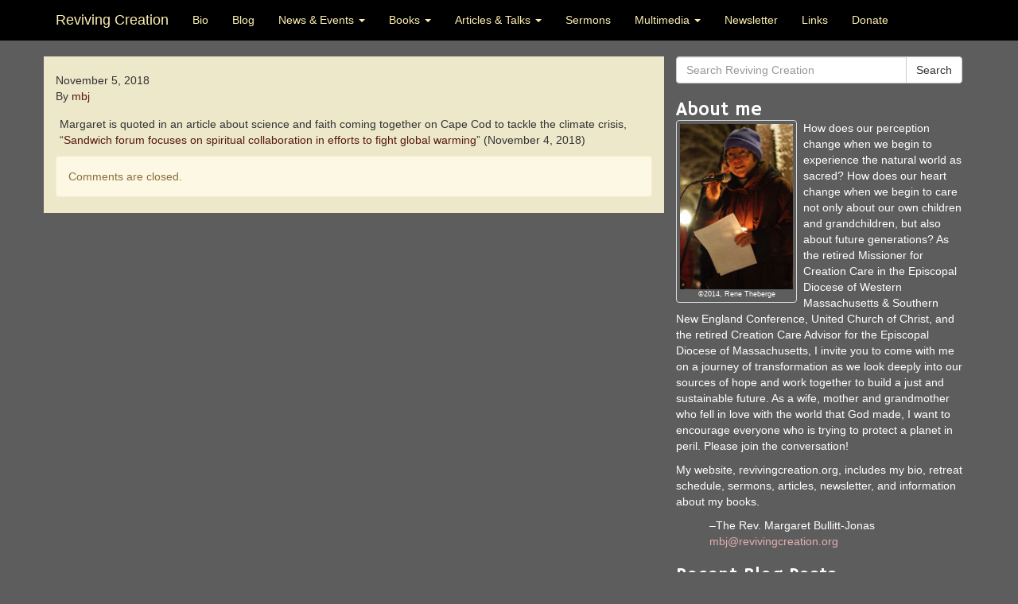

--- FILE ---
content_type: text/html; charset=UTF-8
request_url: https://revivingcreation.org/3592-2/
body_size: 12197
content:
<!DOCTYPE html>
<html class="no-js" lang="en-US">
<head>
  <meta charset="utf-8">
  <meta http-equiv="X-UA-Compatible" content="IE=edge">
  <title>Reviving Creation</title>
  <meta name="viewport" content="width=device-width, initial-scale=1">
  <link href='https://fonts.googleapis.com/css?family=Hammersmith+One' rel='stylesheet' type='text/css'>
  <meta name='robots' content='max-image-preview:large' />
	<style>img:is([sizes="auto" i], [sizes^="auto," i]) { contain-intrinsic-size: 3000px 1500px }</style>
	<link rel='dns-prefetch' href='//ajax.googleapis.com' />
<script type="text/javascript">
/* <![CDATA[ */
window._wpemojiSettings = {"baseUrl":"https:\/\/s.w.org\/images\/core\/emoji\/16.0.1\/72x72\/","ext":".png","svgUrl":"https:\/\/s.w.org\/images\/core\/emoji\/16.0.1\/svg\/","svgExt":".svg","source":{"concatemoji":"\/wp-includes\/js\/wp-emoji-release.min.js?ver=6.8.3"}};
/*! This file is auto-generated */
!function(s,n){var o,i,e;function c(e){try{var t={supportTests:e,timestamp:(new Date).valueOf()};sessionStorage.setItem(o,JSON.stringify(t))}catch(e){}}function p(e,t,n){e.clearRect(0,0,e.canvas.width,e.canvas.height),e.fillText(t,0,0);var t=new Uint32Array(e.getImageData(0,0,e.canvas.width,e.canvas.height).data),a=(e.clearRect(0,0,e.canvas.width,e.canvas.height),e.fillText(n,0,0),new Uint32Array(e.getImageData(0,0,e.canvas.width,e.canvas.height).data));return t.every(function(e,t){return e===a[t]})}function u(e,t){e.clearRect(0,0,e.canvas.width,e.canvas.height),e.fillText(t,0,0);for(var n=e.getImageData(16,16,1,1),a=0;a<n.data.length;a++)if(0!==n.data[a])return!1;return!0}function f(e,t,n,a){switch(t){case"flag":return n(e,"\ud83c\udff3\ufe0f\u200d\u26a7\ufe0f","\ud83c\udff3\ufe0f\u200b\u26a7\ufe0f")?!1:!n(e,"\ud83c\udde8\ud83c\uddf6","\ud83c\udde8\u200b\ud83c\uddf6")&&!n(e,"\ud83c\udff4\udb40\udc67\udb40\udc62\udb40\udc65\udb40\udc6e\udb40\udc67\udb40\udc7f","\ud83c\udff4\u200b\udb40\udc67\u200b\udb40\udc62\u200b\udb40\udc65\u200b\udb40\udc6e\u200b\udb40\udc67\u200b\udb40\udc7f");case"emoji":return!a(e,"\ud83e\udedf")}return!1}function g(e,t,n,a){var r="undefined"!=typeof WorkerGlobalScope&&self instanceof WorkerGlobalScope?new OffscreenCanvas(300,150):s.createElement("canvas"),o=r.getContext("2d",{willReadFrequently:!0}),i=(o.textBaseline="top",o.font="600 32px Arial",{});return e.forEach(function(e){i[e]=t(o,e,n,a)}),i}function t(e){var t=s.createElement("script");t.src=e,t.defer=!0,s.head.appendChild(t)}"undefined"!=typeof Promise&&(o="wpEmojiSettingsSupports",i=["flag","emoji"],n.supports={everything:!0,everythingExceptFlag:!0},e=new Promise(function(e){s.addEventListener("DOMContentLoaded",e,{once:!0})}),new Promise(function(t){var n=function(){try{var e=JSON.parse(sessionStorage.getItem(o));if("object"==typeof e&&"number"==typeof e.timestamp&&(new Date).valueOf()<e.timestamp+604800&&"object"==typeof e.supportTests)return e.supportTests}catch(e){}return null}();if(!n){if("undefined"!=typeof Worker&&"undefined"!=typeof OffscreenCanvas&&"undefined"!=typeof URL&&URL.createObjectURL&&"undefined"!=typeof Blob)try{var e="postMessage("+g.toString()+"("+[JSON.stringify(i),f.toString(),p.toString(),u.toString()].join(",")+"));",a=new Blob([e],{type:"text/javascript"}),r=new Worker(URL.createObjectURL(a),{name:"wpTestEmojiSupports"});return void(r.onmessage=function(e){c(n=e.data),r.terminate(),t(n)})}catch(e){}c(n=g(i,f,p,u))}t(n)}).then(function(e){for(var t in e)n.supports[t]=e[t],n.supports.everything=n.supports.everything&&n.supports[t],"flag"!==t&&(n.supports.everythingExceptFlag=n.supports.everythingExceptFlag&&n.supports[t]);n.supports.everythingExceptFlag=n.supports.everythingExceptFlag&&!n.supports.flag,n.DOMReady=!1,n.readyCallback=function(){n.DOMReady=!0}}).then(function(){return e}).then(function(){var e;n.supports.everything||(n.readyCallback(),(e=n.source||{}).concatemoji?t(e.concatemoji):e.wpemoji&&e.twemoji&&(t(e.twemoji),t(e.wpemoji)))}))}((window,document),window._wpemojiSettings);
/* ]]> */
</script>

<style id='wp-emoji-styles-inline-css' type='text/css'>

	img.wp-smiley, img.emoji {
		display: inline !important;
		border: none !important;
		box-shadow: none !important;
		height: 1em !important;
		width: 1em !important;
		margin: 0 0.07em !important;
		vertical-align: -0.1em !important;
		background: none !important;
		padding: 0 !important;
	}
</style>
<link rel='stylesheet' id='jquery-style-css' href='//ajax.googleapis.com/ajax/libs/jqueryui/1.10.3/themes/smoothness/jquery-ui.css?ver=6.8.3' type='text/css' media='all' />
<link rel='stylesheet' id='gg_styles-css' href='/wp-content/plugins/event-geek/css/gg_event_styles.css?ver=6.8.3' type='text/css' media='all' />
<link rel='stylesheet' id='roots_main-css' href='/wp-content/themes/mbj/assets/css/main.min.css?ver=95f1384404b3172cb175f1205e5588ed' type='text/css' media='all' />
<link rel='stylesheet' id='style-css' href='/wp-content/themes/mbj/style.css?ver=6.8.3' type='text/css' media='all' />
<script type="text/javascript" src="//ajax.googleapis.com/ajax/libs/jquery/1.12.4/jquery.min.js" id="jquery-js"></script>
<script>window.jQuery || document.write('<script src="https://revivingcreation.org/wp-content/themes/mbj/assets/js/vendor/jquery-1.11.0.min.js"><\/script>')</script>
<script type="text/javascript" src="/wp-content/plugins/event-geek/js/jquery.mousewheel.js?ver=6.8.3" id="gg_mousewheel-js"></script>
<script type="text/javascript" src="/wp-includes/js/jquery/ui/core.min.js?ver=1.13.3" id="jquery-ui-core-js"></script>
<script type="text/javascript" src="/wp-includes/js/jquery/ui/datepicker.min.js?ver=1.13.3" id="jquery-ui-datepicker-js"></script>
<script type="text/javascript" id="jquery-ui-datepicker-js-after">
/* <![CDATA[ */
jQuery(function(jQuery){jQuery.datepicker.setDefaults({"closeText":"Close","currentText":"Today","monthNames":["January","February","March","April","May","June","July","August","September","October","November","December"],"monthNamesShort":["Jan","Feb","Mar","Apr","May","Jun","Jul","Aug","Sep","Oct","Nov","Dec"],"nextText":"Next","prevText":"Previous","dayNames":["Sunday","Monday","Tuesday","Wednesday","Thursday","Friday","Saturday"],"dayNamesShort":["Sun","Mon","Tue","Wed","Thu","Fri","Sat"],"dayNamesMin":["S","M","T","W","T","F","S"],"dateFormat":"MM d, yy","firstDay":1,"isRTL":false});});
/* ]]> */
</script>
<script type="text/javascript" id="gg_script-js-extra">
/* <![CDATA[ */
var languageoptions = {"closeText":"Close","currentText":"Today","monthNames":["January","February","March","April","May","June","July","August","September","October","November","December"],"monthNamesShort":["Jan","Feb","Mar","Apr","May","Jun","Jul","Aug","Sep","Oct","Nov","Dec"],"dayNames":["Sunday","Monday","Tuesday","Wednesday","Thursday","Friday","Saturday"],"dayNamesShort":["Sun","Mon","Tue","Wed","Thu","Fri","Sat"],"dayNamesMin":["S","M","T","W","T","F","S"],"dateFormat":"MM d, yy","firstDay":"1","isRTL":null};
var gg_event_site_vars = {"home_url":"https:\/\/revivingcreation.org","plugin_directory":"https:\/\/revivingcreation.org\/wp-content\/plugins","admin_url":"https:\/\/revivingcreation.org\/wp-admin\/","plugin_version":"2.5.2","lightbox_tansparency":"0.5"};
/* ]]> */
</script>
<script type="text/javascript" src="/wp-content/plugins/event-geek/js/gg_script.js?ver=6.8.3" id="gg_script-js"></script>
<script type="text/javascript" src="/wp-content/themes/mbj/assets/js/picturefill.js?ver=6.8.3" id="picturefill-js"></script>
<script type="text/javascript" src="/wp-content/themes/mbj/assets/js/vendor/modernizr-2.7.0.min.js" id="modernizr-js"></script>
<link rel="https://api.w.org/" href="https://revivingcreation.org/wp-json/" /><link rel="alternate" title="JSON" type="application/json" href="https://revivingcreation.org/wp-json/wp/v2/posts/3592" /><link rel="alternate" title="oEmbed (JSON)" type="application/json+oembed" href="https://revivingcreation.org/wp-json/oembed/1.0/embed?url=https%3A%2F%2Frevivingcreation.org%2F3592-2%2F" />
<link rel="alternate" title="oEmbed (XML)" type="text/xml+oembed" href="https://revivingcreation.org/wp-json/oembed/1.0/embed?url=https%3A%2F%2Frevivingcreation.org%2F3592-2%2F&#038;format=xml" />
	<style type="text/css">
    
	.gg_widget_calendar .gg_has_event a,
	#gg_fullsize_calendar .gg_has_event a{
		background:#ffffff;
		color:#000000;
	}
	
	#gg_event_window{
		background:#eee;
		border:1px solid ;
			}

		
	.gg_event_info{
		border:1px solid ;		
		
	
			

		
	}
	
			
	    </style>
<link type="text/css" rel="stylesheet" href="https://revivingcreation.org/wp-content/plugins/posts-for-page/pfp.css" />
	<link rel="canonical" href="https://revivingcreation.org/3592-2/">
		<style type="text/css" id="wp-custom-css">
			/*
You can add your own CSS here.

Click the help icon above to learn more.
*/

div.category.lightbeige.catshadow.light div.pfpItem.entry-content div.leftmargin figure {
display:none;
}

/* Center reCAPTCHA block in MailPoet Subscribe form */
.mailpoet_recaptcha_container > div {
	margin: 1em auto;
}
		</style>
		
  <link rel="alternate" type="application/rss+xml" title="Reviving Creation Feed" href="https://revivingcreation.org/feed/">
</head>
<body class="wp-singular post-template-default single single-post postid-3592 single-format-standard wp-theme-mbj 3592-2">

  <!--[if lt IE 8]>
    <div class="alert alert-warning">
      You are using an <strong>outdated</strong> browser. Please <a href="http://browsehappy.com/">upgrade your browser</a> to improve your experience.    </div>
  <![endif]-->

  <header class="banner navbar navbar-default navbar-static-top" role="banner">
  <div class="container">
    <div class="navbar-header">
      <button type="button" class="navbar-toggle" data-toggle="collapse" data-target=".navbar-collapse">
        <span class="sr-only">Toggle navigation</span>
        <span class="icon-bar"></span>
        <span class="icon-bar"></span>
        <span class="icon-bar"></span>
      </button>
      <a class="navbar-brand" href="https://revivingcreation.org/">Reviving Creation</a>
    </div>

    <nav class="collapse navbar-collapse" role="navigation">
      <ul id="menu-primary-navigation" class="nav navbar-nav"><li class="menu-bio"><a href="https://revivingcreation.org/bio/">Bio</a></li>
<li class="menu-blog"><a href="https://revivingcreation.org/category/blog/">Blog</a></li>
<li class="dropdown menu-news-events"><a class="dropdown-toggle" data-toggle="dropdown" data-target="#" href="#">News &#038; Events <b class="caret"></b></a>
<ul class="dropdown-menu">
	<li class="current-post-ancestor active current-post-parent menu-news"><a href="https://revivingcreation.org/category/news/">News</a></li>
	<li class="menu-schedule"><a href="https://revivingcreation.org/schedule/">Schedule</a></li>
</ul>
</li>
<li class="dropdown menu-books"><a class="dropdown-toggle" data-toggle="dropdown" data-target="#" href="#">Books <b class="caret"></b></a>
<ul class="dropdown-menu">
	<li class="menu-all-books-and-collections"><a href="https://revivingcreation.org/books/">All Books and Collections</a></li>
	<li class="menu-rooted-and-rising"><a href="https://revivingcreation.org/rooted-rising/">Rooted and Rising</a></li>
	<li class="menu-joy-of-heaven-to-earth-come-down"><a href="https://revivingcreation.org/joy-of-heaven-to-earth-come-down/">Joy of Heaven, to Earth Come Down</a></li>
	<li class="menu-holy-hunger"><a href="https://revivingcreation.org/holy-hunger/">Holy Hunger</a></li>
	<li class="menu-christs-passion-our-passions"><a href="https://revivingcreation.org/christs-passion-our-passions/">Christ’s Passion, Our Passions</a></li>
</ul>
</li>
<li class="dropdown menu-articles-talks"><a class="dropdown-toggle" data-toggle="dropdown" data-target="#" href="https://revivingcreation.org/category/articles/">Articles &#038; Talks <b class="caret"></b></a>
<ul class="dropdown-menu">
	<li class="menu-current"><a href="https://revivingcreation.org/category/articles/">Current</a></li>
	<li class="menu-archive"><a href="https://revivingcreation.org/category/article-archive/">Archive</a></li>
</ul>
</li>
<li class="menu-sermons"><a href="https://revivingcreation.org/category/sermons/">Sermons</a></li>
<li class="dropdown menu-multimedia"><a class="dropdown-toggle" data-toggle="dropdown" data-target="#" href="https://revivingcreation.org/category/multimedia/">Multimedia <b class="caret"></b></a>
<ul class="dropdown-menu">
	<li class="menu-video"><a href="https://revivingcreation.org/category/multimedia/">Video</a></li>
	<li class="menu-audio"><a href="https://revivingcreation.org/category/audio/">Audio</a></li>
</ul>
</li>
<li class="menu-newsletter"><a href="https://revivingcreation.org/newsletter/">Newsletter</a></li>
<li class="menu-links"><a href="https://revivingcreation.org/links/">Links</a></li>
<li class="menu-donate"><a href="https://interland3.donorperfect.net/weblink/weblink.aspx?name=E344024&#038;id=5">Donate</a></li>
</ul>    </nav>
  </div>
</header>

  <div class="wrap container" role="document">
    <div class="content row">
      <main class="doc main col-sm-8" role="main">
          <article class="post-3592 post type-post status-publish format-standard hentry category-news wpautop">
    <header>
      <h1 class="entry-title"></h1>
      <time class="published" datetime="2018-11-05T12:31:36-05:00">November 5, 2018</time>
<p class="byline author vcard">By <a href="https://revivingcreation.org/author/mbj/" rel="author" class="fn">mbj</a></p>
    </header>
    <div class="entry-content">
      <p>Margaret is quoted in an article about science and faith coming together on Cape Cod to tackle the climate crisis, &#8220;<a href="https://www.capecodtimes.com/news/20181104/sandwich-forum-focuses-on-spiritual-collaboration-in-efforts-to-fight-global-warming">Sandwich forum focuses on spiritual collaboration in efforts to fight global warming</a>&#8221; (November 4, 2018)</p>
  
  
  <div class="
    mailpoet_form_popup_overlay
          mailpoet_form_overlay_animation_slideup
      mailpoet_form_overlay_animation
      "></div>
  <div
    id="mp_form_popup6"
    class="
      mailpoet_form
      mailpoet_form_popup
      mailpoet_form_position_
      mailpoet_form_animation_slideup
    "
      >

    <style type="text/css">
     #mp_form_popup6 .mailpoet_form {  }
#mp_form_popup6 form { margin-bottom: 0; }
#mp_form_popup6 p.mailpoet_form_paragraph { margin-bottom: 10px; }
#mp_form_popup6 .mailpoet_column_with_background { padding: 10px; }
#mp_form_popup6 .mailpoet_form_column:not(:first-child) { margin-left: 20px; }
#mp_form_popup6 .mailpoet_paragraph { line-height: 20px; margin-bottom: 20px; }
#mp_form_popup6 .mailpoet_segment_label, #mp_form_popup6 .mailpoet_text_label, #mp_form_popup6 .mailpoet_textarea_label, #mp_form_popup6 .mailpoet_select_label, #mp_form_popup6 .mailpoet_radio_label, #mp_form_popup6 .mailpoet_checkbox_label, #mp_form_popup6 .mailpoet_list_label, #mp_form_popup6 .mailpoet_date_label { display: block; font-weight: normal; }
#mp_form_popup6 .mailpoet_text, #mp_form_popup6 .mailpoet_textarea, #mp_form_popup6 .mailpoet_select, #mp_form_popup6 .mailpoet_date_month, #mp_form_popup6 .mailpoet_date_day, #mp_form_popup6 .mailpoet_date_year, #mp_form_popup6 .mailpoet_date { display: block; }
#mp_form_popup6 .mailpoet_text, #mp_form_popup6 .mailpoet_textarea { width: 200px; }
#mp_form_popup6 .mailpoet_checkbox {  }
#mp_form_popup6 .mailpoet_submit {  }
#mp_form_popup6 .mailpoet_divider {  }
#mp_form_popup6 .mailpoet_message {  }
#mp_form_popup6 .mailpoet_form_loading { width: 30px; text-align: center; line-height: normal; }
#mp_form_popup6 .mailpoet_form_loading > span { width: 5px; height: 5px; background-color: #5b5b5b; }
#mp_form_popup6 h2.mailpoet-heading { margin: 0 0 20px 0; }
#mp_form_popup6 h1.mailpoet-heading { margin: 0 0 10px; }#mp_form_popup6{border: 0px solid #4c422b;border-radius: 25px;background: #eee8ca;color: #41668f;text-align: center;}#mp_form_popup6{width: 380px;max-width: 100vw;}#mp_form_popup6 .mailpoet_message {margin: 0; padding: 0 20px;}
        #mp_form_popup6 .mailpoet_validate_success {color: #41668f}
        #mp_form_popup6 input.parsley-success {color: #41668f}
        #mp_form_popup6 select.parsley-success {color: #41668f}
        #mp_form_popup6 textarea.parsley-success {color: #41668f}
      
        #mp_form_popup6 .mailpoet_validate_error {color: #cf2e2e}
        #mp_form_popup6 input.parsley-error {color: #cf2e2e}
        #mp_form_popup6 select.parsley-error {color: #cf2e2e}
        #mp_form_popup6 textarea.textarea.parsley-error {color: #cf2e2e}
        #mp_form_popup6 .parsley-errors-list {color: #cf2e2e}
        #mp_form_popup6 .parsley-required {color: #cf2e2e}
        #mp_form_popup6 .parsley-custom-error-message {color: #cf2e2e}
      #mp_form_popup6 .mailpoet_paragraph.last {margin-bottom: 0} @media (max-width: 500px) {#mp_form_popup6 {background: #eee8ca;animation: none;border: none;border-radius: 0;bottom: 0;left: 0;max-height: 40%;padding: 20px;right: 0;top: auto;transform: none;width: 100%;min-width: 100%;}} @media (min-width: 500px) {#mp_form_popup6 {padding: 30px;}}  @media (min-width: 500px) {#mp_form_popup6 .last .mailpoet_paragraph:last-child {margin-bottom: 0}}  @media (max-width: 500px) {#mp_form_popup6 .mailpoet_form_column:last-child .mailpoet_paragraph:last-child {margin-bottom: 0}} 
    </style>

    <form
      target="_self"
      method="post"
      action="https://revivingcreation.org/wp-admin/admin-post.php?action=mailpoet_subscription_form"
      class="mailpoet_form mailpoet_form_form mailpoet_form_popup"
      novalidate
      data-delay="15"
      data-exit-intent-enabled=""
      data-font-family="Montserrat"
      data-cookie-expiration-time="7"
    >
      <input type="hidden" name="data[form_id]" value="6" />
      <input type="hidden" name="token" value="09f2cb1f46" />
      <input type="hidden" name="api_version" value="v1" />
      <input type="hidden" name="endpoint" value="subscribers" />
      <input type="hidden" name="mailpoet_method" value="subscribe" />

      <label class="mailpoet_hp_email_label" style="display: none !important;">Please leave this field empty<input type="email" name="data[email]"/></label><h2 class="mailpoet-heading  mailpoet-has-font-size" style="text-align: center; color: #406790; font-size: 18px; line-height: 1.5"><strong><strong>Sign up to get my new blog posts as soon as I post them…</strong></strong></h2>
<div class="mailpoet_paragraph "><input type="email" autocomplete="email" class="mailpoet_text" id="form_email_6" name="data[form_field_NDc4OTM0NWZmOWY1X2VtYWls]" title="Email Address" value="" style="width:100%;box-sizing:border-box;background-color:#f1f1f1;border-style:solid;border-radius:40px !important;border-width:0px;border-color:#313131;padding:15px;margin: 0 auto;font-family:&#039;Montserrat&#039;;font-size:16px;line-height:1.5;height:auto;" data-automation-id="form_email"  placeholder="Email Address *" aria-label="Email Address *" data-parsley-errors-container=".mailpoet_error_56x4j" data-parsley-required="true" required aria-required="true" data-parsley-minlength="6" data-parsley-maxlength="150" data-parsley-type-message="This value should be a valid email." data-parsley-required-message="This field is required."/><span class="mailpoet_error_56x4j"></span></div>
<div class="mailpoet_recaptcha" data-sitekey="6LfMZvYpAAAAAE1j6hcumBZF_tMQjWkdov6x-8AK" data-size="invisible">
      <div class="mailpoet_recaptcha_container"></div>
      <noscript>
        <div>
          <div class="mailpoet_recaptcha_noscript_container">
            <div>
              <iframe src="https://www.google.com/recaptcha/api/fallback?k=6LfMZvYpAAAAAE1j6hcumBZF_tMQjWkdov6x-8AK" frameborder="0" scrolling="no">
              </iframe>
            </div>
          </div>
          <div class="mailpoet_recaptcha_noscript_input">
            <textarea id="g-recaptcha-response" name="data[recaptcha]" class="g-recaptcha-response">
            </textarea>
          </div>
        </div>
      </noscript>
      <input class="mailpoet_recaptcha_field" type="hidden" name="recaptchaWidgetId">
    </div><div class="mailpoet_paragraph "><input type="submit" class="mailpoet_submit" value="Subscribe" data-automation-id="subscribe-submit-button" data-font-family='Montserrat' style="width:100%;box-sizing:border-box;background-color:#406790;border-style:solid;border-radius:40px !important;border-width:0px;border-color:#313131;padding:15px;margin: 0 auto;font-family:&#039;Montserrat&#039;;font-size:20px;line-height:1.5;height:auto;color:#ffffff;font-weight:bold;" /><span class="mailpoet_form_loading"><span class="mailpoet_bounce1"></span><span class="mailpoet_bounce2"></span><span class="mailpoet_bounce3"></span></span></div>
<p class="mailpoet_form_paragraph  mailpoet-has-font-size" style="text-align: center; font-size: 13px; line-height: 1.5"><em>I don't share your information with anyone.</em><br><em>You can easily unsubscribe at any time.</em></p>

      <div class="mailpoet_message">
        <p class="mailpoet_validate_success"
                style="display:none;"
                >Please check your inbox or spam folder to confirm your subscription. Thanks!
        </p>
        <p class="mailpoet_validate_error"
                style="display:none;"
                >        </p>
      </div>
    </form>

          <input type="image"
        class="mailpoet_form_close_icon"
        alt="Close"
        src='https://revivingcreation.org/wp-content/plugins/mailpoet/assets/img/form_close_icon/round_black.svg'
      />
      </div>

      </div>
    <footer>
          </footer>
    
  <section id="comments">
    <div class="alert alert-warning">
      Comments are closed.    </div>
  </section><!-- /#comments -->

  </article>
      </main><!-- /.main -->
              <aside class="sidebar col-sm-4" role="complementary">
          <section class="widget search-2 widget_search"><form role="search" method="get" class="search-form form-inline" action="https://revivingcreation.org/">
  <div class="input-group">
    <input type="search" value="" name="s" class="search-field form-control" placeholder="Search Reviving Creation">
    <label class="hide">Search for:</label>
    <span class="input-group-btn">
      <button type="submit" class="search-submit btn btn-default">Search</button>
    </span>
  </div>
</form>
</section><section class="widget text-2 widget_text"><h3>About me</h3>			<div class="textwidget"><div class="thumbnail"><img src="/wp-content/themes/mbj/assets/img/margaret.jpg" /><div class="caption wp-caption-text">©2014, Rene Theberge</div></div><p>How does our perception change when we begin to experience the natural world as sacred? How does our heart change when we begin to care not only about our own children and grandchildren, but also about future generations? As the retired Missioner for Creation Care in the Episcopal Diocese of Western Massachusetts & Southern New England Conference, United Church of Christ, and the retired Creation Care Advisor for the Episcopal Diocese of Massachusetts, I invite you to come with me on a journey of transformation as we look deeply into our sources of hope and work together to build a just and sustainable future. As a wife, mother and grandmother who fell in love with the world that God made, I want to encourage everyone who is trying to protect a planet in peril. Please join the conversation!</p>
<p>My website, revivingcreation.org, includes my bio, retreat schedule, sermons, articles, newsletter, and information about my books.</p>
<p style="margin-left:3em;">–The Rev. Margaret Bullitt-Jonas<br/><a href="&#x6d;a&#x69;&#108;&#x74;&#111;&#x3a;&#x6d;b&#x6a;&#64;&#x72;&#101;&#x76;&#105;v&#x69;&#110;&#x67;&#99;&#x72;&#101;a&#x74;&#105;&#x6f;&#110;&#x2e;&#111;r&#x67;">&#x6d;&#x62;&#106;&#64;&#x72;&#x65;&#118;iv&#x69;&#x6e;&#103;c&#x72;&#x65;&#97;&#116;i&#x6f;&#x6e;&#46;o&#x72;&#x67;</a></p></div>
		</section>		<section class="widget wha_recent_post_widget-2 widget_wha_recent_post_widget">		<h3>Recent Blog Posts</h3>		<ul>
					<li>
								<a href="/small-spaces/" title="Small spaces                                                                          ">Small spaces                                                                          </a>
							</li>
					<li>
								<a href="/hands-off-in-boston-signs-of-life/" title="Hands Off! in Boston: Signs of life">Hands Off! in Boston: Signs of life</a>
							</li>
					<li>
								<a href="/fasting-in-the-age-of-maga/" title="Fasting in the age of MAGA">Fasting in the age of MAGA</a>
							</li>
					<li>
								<a href="/election-anxiety-and-the-second-coming/" title="Election anxiety and “The Second Coming” ">Election anxiety and “The Second Coming” </a>
							</li>
					<li>
								<a href="/season-of-creation-liturgical-resource-approved-for-use-in-50-dioceses/" title="Season of Creation liturgical resource approved for use in 50 dioceses">Season of Creation liturgical resource approved for use in 50 dioceses</a>
							</li>
				</ul>
		</section><section class="widget recent-posts-2 widget_recent_entries"><h3>Recent Updates</h3><ul>
<li><a href="https://revivingcreation.org/category/sermons/" rel="category tag">sermons</a>: The Jesus Movement</li>
<li><a href="https://revivingcreation.org/category/articles/" rel="category tag">articles &amp; talks</a>: Preaching and Creation Day</li>
<li><a href="https://revivingcreation.org/category/multimedia/" rel="category tag">multimedia</a>: Preaching and the Feast Day of Creation</li>
<li><a href="https://revivingcreation.org/category/sermons/" rel="category tag">sermons</a>: Resurrection: Be the seed</li>
<li><a href="https://revivingcreation.org/category/sermons/" rel="category tag">sermons</a>: Love at the core</li>
</ul>
</section> <section class="widget gg_event_widget-2 widget_gg_event_widget">

<h3><a href="https://revivingcreation.org/schedule/"></a></h3>         <div class="gg_widget_calendar category_all" data-popup="yes" data-dates='["20251112","20250518","20250511","20250420","20250419","20250418","20250417","20250413","20250305","20250330","20250223","20250126","20240912","20240913","20240914","20240915","20240616","20240420","20240411","20240407","20240405","20240214","20240220","20240316","20240317","20240307","20240428","20231216","20230420","20230928","20230329","20230321","20230318","20230222","20230223","20230224","20230225","20230226","20230227","20230228","20230301","20230302","20230303","20230304","20230305","20230306","20230307","20230308","20230309","20230310","20230311","20230312","20230313","20230314","20230315","20230316","20230317","20230319","20230320","20230322","20230323","20230324","20230325","20230326","20230327","20230328","20230330","20230331","20230401","20230806","20230107","20230501","20230502","20230503","20230504","20230505","20230506","20230507","20230508","20230509","20230510","20230511","20230512","20230513","20230514","20230515","20230516","20230517","20230518","20230519","20230520","20230521","20230522","20230523","20230524","20230525","20230526","20230527","20230528","20230529","20230530","20230531","20230601","20230602","20230603","20230604","20230605","20230606","20230607","20230608","20230609","20230610","20230611","20230612","20230613","20230614","20230615","20230616","20230617","20230618","20230619","20230620","20230621","20230622","20230623","20230624","20230625","20230626","20230627","20230628","20230629","20230630","20230701","20230702","20230703","20230704","20230705","20230706","20230707","20230708","20230709","20230710","20230711","20230712","20230713","20230714","20230715","20230716","20230717","20230718","20230719","20230720","20230721","20230722","20230723","20230724","20230725","20230726","20230727","20230728","20230729","20230730","20230731","20230423","20221203","20221001","20220915","20220925","20220526","20220409","20221004","20220508","20220917","20220328","20220329","20220330","20220331","20220324","20220515","20220604","20220424","20220319","20220315","20220122","20220105","20220106","20220107","20211204","20210912","20211128","20211003","20210829","20210919","20211002","20210916","20211119","20210718","20210620","20210612","20210505","20210427","20210425","20210322","20210504","20210428","20210429","20210422","20210423","20210424","20210418","20210320","20210209","20210508","20210417","20210303","20210306","20210205","20210108","20201220","20201212","20201203","20201025","20201008","20201016","20201017","20201006","20200422","20200420","20200806","20200419","20200402","20200524","20200426","20200412","20200510","20201023","20201024","20200328","20200608","20200429","20200430","20200501","20200325","20200326","20200223","20200202","20200122","20200125","20200112","20200627","20200628","20200629","20200630","20200701","20200702","20200703","20200704","20191205","20191211","20191120","20200110","20200111","20191031","20191101","20191102","20191124","20191203","20191003","19700101","20191020","20191013","20190714","20191109","20190915","20190914","20190913","20190911","20190910","20190908","20190519","20190410","20190529","20190526","20190525","20190506","20190310","20190208","20190217","20190407","20190126","20190303","20190319","20190331","20190429","20190430","20190501","20190113","20181104","20181014","20181103","20180909","20181013","20180912","20180913","20180914","20180721","20180722","20180516","20180508","20180414","20180419","20180605","20180606","20180607","20180608","20180326","20180415","20180902","20180411","20180903","20180904","20180905","20180906","20180201","20180107","20180225","20171116","20171111","20171027","20171028","20180331","20171029","20171007","20170928","20170923","20170606","20171022","20170611","20170722","20170723","20170525","20170430","20170420","20170423","20171023","20171024","20171025","20171010","20171011","20171012","20170429","20170402","20170401","20170327","20170318","20170101","20170102","20170103","20170104","20170105","20170106","20170107","20170108","20170109","20170110","20170111","20170112","20170113","20170114","20170115","20170116","20170117","20170118","20170119","20170120","20170121","20170122","20170123","20170124","20170125","20170126","20170127","20170128","20170129","20170130","20170131","20170201","20170202","20170203","20170204","20170205","20170206","20170207","20170208","20170209","20170210","20170211","20170212","20170213","20170214","20170215","20170216","20170217","20170218","20170219","20170220","20170221","20170222","20170223","20170224","20170225","20170226","20170227","20170228","20170514","20170325","20170312","20160912","20161113","20161103","20161104","20161030","20161015","20161009","20161023","20160610","20160612","20160619","20160620","20160501","20160514","20160507","20160305","20160221","20160424","20151012","20151002","20150923","20150924","20150921","20160404","20160405","20160406","20151020","20151003","20150627","20150726","20151115","20150512","20150607","20150301","20150510","20150307","20150407","20150408","20150409","20150308","20150304","20150118","20150531","20150208","20141102","20150418","20150107","20141207","20141130","20141107","20141029","20141014","20150509","20141116","20141108","20141109","20141026","20140928","20140920","20141019","20141018","20140803","20140628","20140408","20140323","20140525","20140615","20140606","20140711","20140427","20140426","20140325","20140315"]' data-category="all"></div>
        
	<h4><a href="https://revivingcreation.org/schedule/">More Events</a></h4>	

</section><a href="/tag/advent/" class="tag-cloud-link tag-link-136 tag-link-position-1" style="font-size: 11pt;">Advent</a>
<a href="/tag/arizona/" class="tag-cloud-link tag-link-27 tag-link-position-2" style="font-size: 11pt;">Arizona</a>
<a href="/tag/bill-mckibben/" class="tag-cloud-link tag-link-26 tag-link-position-3" style="font-size: 11pt;">Bill McKibben</a>
<a href="/tag/black-lives-matter/" class="tag-cloud-link tag-link-116 tag-link-position-4" style="font-size: 11pt;">Black Lives Matter</a>
<a href="/tag/carbon-fee-and-rebate/" class="tag-cloud-link tag-link-44 tag-link-position-5" style="font-size: 11pt;">carbon fee and rebate</a>
<a href="/tag/carbon-tax/" class="tag-cloud-link tag-link-43 tag-link-position-6" style="font-size: 11pt;">carbon tax</a>
<a href="/tag/civil-disobedience/" class="tag-cloud-link tag-link-60 tag-link-position-7" style="font-size: 11pt;">civil disobedience</a>
<a href="/tag/climate-change/" class="tag-cloud-link tag-link-21 tag-link-position-8" style="font-size: 11pt;">climate change</a>
<a href="/tag/climate-emergency/" class="tag-cloud-link tag-link-105 tag-link-position-9" style="font-size: 11pt;">climate emergency</a>
<a href="/tag/climate-grief/" class="tag-cloud-link tag-link-61 tag-link-position-10" style="font-size: 11pt;">climate grief</a>
<a href="/tag/climate-justice/" class="tag-cloud-link tag-link-55 tag-link-position-11" style="font-size: 11pt;">climate justice</a>
<a href="/tag/coronavirus/" class="tag-cloud-link tag-link-128 tag-link-position-12" style="font-size: 11pt;">coronavirus</a>
<a href="/tag/creation-care/" class="tag-cloud-link tag-link-16 tag-link-position-13" style="font-size: 11pt;">creation care</a>
<a href="/tag/creation-season/" class="tag-cloud-link tag-link-74 tag-link-position-14" style="font-size: 11pt;">Creation Season</a>
<a href="/tag/divestment/" class="tag-cloud-link tag-link-35 tag-link-position-15" style="font-size: 11pt;">divestment</a>
<a href="/tag/earth-day/" class="tag-cloud-link tag-link-70 tag-link-position-16" style="font-size: 11pt;">Earth Day</a>
<a href="/tag/easter-hope/" class="tag-cloud-link tag-link-25 tag-link-position-17" style="font-size: 11pt;">Easter hope</a>
<a href="/tag/episcopal-church/" class="tag-cloud-link tag-link-40 tag-link-position-18" style="font-size: 11pt;">Episcopal Church</a>
<a href="/tag/ethics/" class="tag-cloud-link tag-link-45 tag-link-position-19" style="font-size: 11pt;">ethics</a>
<a href="/tag/fracked-gas/" class="tag-cloud-link tag-link-56 tag-link-position-20" style="font-size: 11pt;">fracked gas</a>
<a href="/tag/global-climate-strike/" class="tag-cloud-link tag-link-113 tag-link-position-21" style="font-size: 11pt;">Global Climate Strike</a>
<a href="/tag/green-new-deal/" class="tag-cloud-link tag-link-95 tag-link-position-22" style="font-size: 11pt;">Green New Deal</a>
<a href="/tag/green-team/" class="tag-cloud-link tag-link-48 tag-link-position-23" style="font-size: 11pt;">green team</a>
<a href="/tag/greta-thunberg/" class="tag-cloud-link tag-link-114 tag-link-position-24" style="font-size: 11pt;">Greta Thunberg</a>
<a href="/tag/hope/" class="tag-cloud-link tag-link-34 tag-link-position-25" style="font-size: 11pt;">hope</a>
<a href="/tag/jesus/" class="tag-cloud-link tag-link-22 tag-link-position-26" style="font-size: 11pt;">Jesus</a>
<a href="/tag/keystone-xl-pipeline/" class="tag-cloud-link tag-link-24 tag-link-position-27" style="font-size: 11pt;">Keystone XL pipeline</a>
<a href="/tag/lobster-boat-blockade/" class="tag-cloud-link tag-link-33 tag-link-position-28" style="font-size: 11pt;">Lobster boat blockade</a>
<a href="/tag/martin-luther-king/" class="tag-cloud-link tag-link-46 tag-link-position-29" style="font-size: 11pt;">Martin Luther King</a>
<a href="/tag/moses/" class="tag-cloud-link tag-link-37 tag-link-position-30" style="font-size: 11pt;">Moses</a>
<a href="/tag/native-american-spirituality-rights/" class="tag-cloud-link tag-link-67 tag-link-position-31" style="font-size: 11pt;">Native American spirituality &amp; rights</a>
<a href="/tag/peoples-climate-march/" class="tag-cloud-link tag-link-31 tag-link-position-32" style="font-size: 11pt;">People&#039;s Climate March</a>
<a href="/tag/pope-francis/" class="tag-cloud-link tag-link-54 tag-link-position-33" style="font-size: 11pt;">Pope Francis</a>
<a href="/tag/prayer/" class="tag-cloud-link tag-link-32 tag-link-position-34" style="font-size: 11pt;">prayer</a>
<a href="/tag/preaching/" class="tag-cloud-link tag-link-143 tag-link-position-35" style="font-size: 11pt;">preaching</a>
<a href="/tag/resilience/" class="tag-cloud-link tag-link-64 tag-link-position-36" style="font-size: 11pt;">resilience</a>
<a href="/tag/resurrection/" class="tag-cloud-link tag-link-132 tag-link-position-37" style="font-size: 11pt;">resurrection</a>
<a href="/tag/social-justice/" class="tag-cloud-link tag-link-36 tag-link-position-38" style="font-size: 11pt;">social justice</a>
<a href="/tag/species-extinction/" class="tag-cloud-link tag-link-77 tag-link-position-39" style="font-size: 11pt;">species extinction</a>
<a href="/tag/spirituality/" class="tag-cloud-link tag-link-122 tag-link-position-40" style="font-size: 11pt;">spirituality</a>
<a href="/tag/springfield/" class="tag-cloud-link tag-link-38 tag-link-position-41" style="font-size: 11pt;">Springfield</a>
<a href="/tag/st-francis/" class="tag-cloud-link tag-link-135 tag-link-position-42" style="font-size: 11pt;">St. Francis</a>
<a href="/tag/standing-rock/" class="tag-cloud-link tag-link-66 tag-link-position-43" style="font-size: 11pt;">Standing Rock</a>
<a href="/tag/sustain-island-home/" class="tag-cloud-link tag-link-98 tag-link-position-44" style="font-size: 11pt;">Sustain Island Home</a>
<a href="/tag/wilderness/" class="tag-cloud-link tag-link-29 tag-link-position-45" style="font-size: 11pt;">wilderness</a>      <section class="widget mailpoet_form-2 widget_mailpoet_form">
  
      <h3>Subscribe</h3>
  
  <div class="
    mailpoet_form_popup_overlay
      "></div>
  <div
    id="mailpoet_form_1"
    class="
      mailpoet_form
      mailpoet_form_widget
      mailpoet_form_position_
      mailpoet_form_animation_
    "
      >

    <style type="text/css">
     #mailpoet_form_1 .mailpoet_form {  }
#mailpoet_form_1 form { margin-bottom: 0; }
#mailpoet_form_1 p.mailpoet_form_paragraph { margin-bottom: 10px; }
#mailpoet_form_1 .mailpoet_column_with_background { padding: 10px; }
#mailpoet_form_1 .mailpoet_form_column:not(:first-child) { margin-left: 20px; }
#mailpoet_form_1 .mailpoet_paragraph { line-height: 20px; margin-bottom: 20px; }
#mailpoet_form_1 .mailpoet_segment_label, #mailpoet_form_1 .mailpoet_text_label, #mailpoet_form_1 .mailpoet_textarea_label, #mailpoet_form_1 .mailpoet_select_label, #mailpoet_form_1 .mailpoet_radio_label, #mailpoet_form_1 .mailpoet_checkbox_label, #mailpoet_form_1 .mailpoet_list_label, #mailpoet_form_1 .mailpoet_date_label { display: block; font-weight: normal; }
#mailpoet_form_1 .mailpoet_text, #mailpoet_form_1 .mailpoet_textarea, #mailpoet_form_1 .mailpoet_select, #mailpoet_form_1 .mailpoet_date_month, #mailpoet_form_1 .mailpoet_date_day, #mailpoet_form_1 .mailpoet_date_year, #mailpoet_form_1 .mailpoet_date { display: block; }
#mailpoet_form_1 .mailpoet_text, #mailpoet_form_1 .mailpoet_textarea { width: 200px; }
#mailpoet_form_1 .mailpoet_checkbox {  }
#mailpoet_form_1 .mailpoet_submit {  }
#mailpoet_form_1 .mailpoet_divider {  }
#mailpoet_form_1 .mailpoet_message {  }
#mailpoet_form_1 .mailpoet_form_loading { width: 30px; text-align: center; line-height: normal; }
#mailpoet_form_1 .mailpoet_form_loading > span { width: 5px; height: 5px; background-color: #5b5b5b; }
#mailpoet_form_1 h2.mailpoet-heading { margin: 0 0 20px 0; }
#mailpoet_form_1 h1.mailpoet-heading { margin: 0 0 10px; }#mailpoet_form_1{border: 0px solid #4c422b;border-radius: 25px;background: #eee8ca;color: #41668f;text-align: center;}#mailpoet_form_1 form.mailpoet_form {padding: 30px;}#mailpoet_form_1{width: 100%;}#mailpoet_form_1 .mailpoet_message {margin: 0; padding: 0 20px;}
        #mailpoet_form_1 .mailpoet_validate_success {color: #41669d}
        #mailpoet_form_1 input.parsley-success {color: #41669d}
        #mailpoet_form_1 select.parsley-success {color: #41669d}
        #mailpoet_form_1 textarea.parsley-success {color: #41669d}
      
        #mailpoet_form_1 .mailpoet_validate_error {color: #cf2e2e}
        #mailpoet_form_1 input.parsley-error {color: #cf2e2e}
        #mailpoet_form_1 select.parsley-error {color: #cf2e2e}
        #mailpoet_form_1 textarea.textarea.parsley-error {color: #cf2e2e}
        #mailpoet_form_1 .parsley-errors-list {color: #cf2e2e}
        #mailpoet_form_1 .parsley-required {color: #cf2e2e}
        #mailpoet_form_1 .parsley-custom-error-message {color: #cf2e2e}
      #mailpoet_form_1 .mailpoet_paragraph.last {margin-bottom: 0} @media (max-width: 500px) {#mailpoet_form_1 {background: #eee8ca;}} @media (min-width: 500px) {#mailpoet_form_1 .last .mailpoet_paragraph:last-child {margin-bottom: 0}}  @media (max-width: 500px) {#mailpoet_form_1 .mailpoet_form_column:last-child .mailpoet_paragraph:last-child {margin-bottom: 0}} 
    </style>

    <form
      target="_self"
      method="post"
      action="https://revivingcreation.org/wp-admin/admin-post.php?action=mailpoet_subscription_form"
      class="mailpoet_form mailpoet_form_form mailpoet_form_widget"
      novalidate
      data-delay=""
      data-exit-intent-enabled=""
      data-font-family=""
      data-cookie-expiration-time=""
    >
      <input type="hidden" name="data[form_id]" value="1" />
      <input type="hidden" name="token" value="09f2cb1f46" />
      <input type="hidden" name="api_version" value="v1" />
      <input type="hidden" name="endpoint" value="subscribers" />
      <input type="hidden" name="mailpoet_method" value="subscribe" />

      <label class="mailpoet_hp_email_label" style="display: none !important;">Please leave this field empty<input type="email" name="data[email]"/></label><h2 class="mailpoet-heading  mailpoet-has-font-size" style="text-align: center; font-size: 18px; line-height: 1.5"><strong>Sign up to receive my new blog posts as soon as I post them…</strong></h2>
<div class="mailpoet_paragraph "><input type="email" autocomplete="email" class="mailpoet_text" id="form_email_1" name="data[form_field_NDc4OTM0NWZmOWY1X2VtYWls]" title="Email Address" value="" style="width:100%;box-sizing:border-box;background-color:#f1f1f1;border-style:solid;border-radius:40px !important;border-width:0px;border-color:#313131;padding:15px;margin: 0 auto;font-family:&#039;Montserrat&#039;;font-size:16px;line-height:1.5;height:auto;" data-automation-id="form_email"  placeholder="Email Address *" aria-label="Email Address *" data-parsley-errors-container=".mailpoet_error_wm0ei" data-parsley-required="true" required aria-required="true" data-parsley-minlength="6" data-parsley-maxlength="150" data-parsley-type-message="This value should be a valid email." data-parsley-required-message="This field is required."/><span class="mailpoet_error_wm0ei"></span></div>
<div class="mailpoet_recaptcha" data-sitekey="6LfMZvYpAAAAAE1j6hcumBZF_tMQjWkdov6x-8AK" data-size="invisible">
      <div class="mailpoet_recaptcha_container"></div>
      <noscript>
        <div>
          <div class="mailpoet_recaptcha_noscript_container">
            <div>
              <iframe src="https://www.google.com/recaptcha/api/fallback?k=6LfMZvYpAAAAAE1j6hcumBZF_tMQjWkdov6x-8AK" frameborder="0" scrolling="no">
              </iframe>
            </div>
          </div>
          <div class="mailpoet_recaptcha_noscript_input">
            <textarea id="g-recaptcha-response" name="data[recaptcha]" class="g-recaptcha-response">
            </textarea>
          </div>
        </div>
      </noscript>
      <input class="mailpoet_recaptcha_field" type="hidden" name="recaptchaWidgetId">
    </div><div class="mailpoet_paragraph "><input type="submit" class="mailpoet_submit" value="Subscribe" data-automation-id="subscribe-submit-button" data-font-family='Montserrat' style="width:100%;box-sizing:border-box;background-color:#41668f;border-style:solid;border-radius:40px !important;border-width:0px;border-color:#313131;padding:15px;margin: 0 auto;font-family:&#039;Montserrat&#039;;font-size:20px;line-height:1.5;height:auto;color:#ffffff;font-weight:bold;" /><span class="mailpoet_form_loading"><span class="mailpoet_bounce1"></span><span class="mailpoet_bounce2"></span><span class="mailpoet_bounce3"></span></span></div>
<p class="mailpoet_form_paragraph  mailpoet-has-font-size" style="text-align: center; font-size: 13px; line-height: 1.5"><em>I don't share your information with anyone.</em><br><em>You can easily unsubscribe </em>at any time.</p>

      <div class="mailpoet_message">
        <p class="mailpoet_validate_success"
                style="display:none;"
                >Please check your inbox or spam folder to confirm your subscription. Thanks!
        </p>
        <p class="mailpoet_validate_error"
                style="display:none;"
                >        </p>
      </div>
    </form>

      </div>

      </section>
          </aside><!-- /.sidebar -->
          </div><!-- /.content -->
  <footer class="content-info container" role="contentinfo">
  <div class="row">
    <div class="col-lg-12">
            <p>&copy; 2025 Reviving Creation</p>
    </div>
  </div>
</footer>

<script type="speculationrules">
{"prefetch":[{"source":"document","where":{"and":[{"href_matches":"\/*"},{"not":{"href_matches":["\/wp-*.php","\/wp-admin\/*","\/wp-content\/uploads\/*","\/wp-content\/*","\/wp-content\/plugins\/*","\/wp-content\/themes\/mbj\/*","\/*\\?(.+)"]}},{"not":{"selector_matches":"a[rel~=\"nofollow\"]"}},{"not":{"selector_matches":".no-prefetch, .no-prefetch a"}}]},"eagerness":"conservative"}]}
</script>
	<div id="gg_event_window"><img class="ajax_loader" src="https://revivingcreation.org/wp-content/plugins/event-geek/images/ajax-loader.gif" alt="loading" /></div>
<link rel='stylesheet' id='mailpoet_custom_fonts_0-css' href='https://fonts.googleapis.com/css?family=Abril+FatFace%3A400%2C400i%2C700%2C700i%7CAlegreya%3A400%2C400i%2C700%2C700i%7CAlegreya+Sans%3A400%2C400i%2C700%2C700i%7CAmatic+SC%3A400%2C400i%2C700%2C700i%7CAnonymous+Pro%3A400%2C400i%2C700%2C700i%7CArchitects+Daughter%3A400%2C400i%2C700%2C700i%7CArchivo%3A400%2C400i%2C700%2C700i%7CArchivo+Narrow%3A400%2C400i%2C700%2C700i%7CAsap%3A400%2C400i%2C700%2C700i%7CBarlow%3A400%2C400i%2C700%2C700i%7CBioRhyme%3A400%2C400i%2C700%2C700i%7CBonbon%3A400%2C400i%2C700%2C700i%7CCabin%3A400%2C400i%2C700%2C700i%7CCairo%3A400%2C400i%2C700%2C700i%7CCardo%3A400%2C400i%2C700%2C700i%7CChivo%3A400%2C400i%2C700%2C700i%7CConcert+One%3A400%2C400i%2C700%2C700i%7CCormorant%3A400%2C400i%2C700%2C700i%7CCrimson+Text%3A400%2C400i%2C700%2C700i%7CEczar%3A400%2C400i%2C700%2C700i%7CExo+2%3A400%2C400i%2C700%2C700i%7CFira+Sans%3A400%2C400i%2C700%2C700i%7CFjalla+One%3A400%2C400i%2C700%2C700i%7CFrank+Ruhl+Libre%3A400%2C400i%2C700%2C700i%7CGreat+Vibes%3A400%2C400i%2C700%2C700i&#038;ver=6.8.3' type='text/css' media='all' />
<link rel='stylesheet' id='mailpoet_custom_fonts_1-css' href='https://fonts.googleapis.com/css?family=Heebo%3A400%2C400i%2C700%2C700i%7CIBM+Plex%3A400%2C400i%2C700%2C700i%7CInconsolata%3A400%2C400i%2C700%2C700i%7CIndie+Flower%3A400%2C400i%2C700%2C700i%7CInknut+Antiqua%3A400%2C400i%2C700%2C700i%7CInter%3A400%2C400i%2C700%2C700i%7CKarla%3A400%2C400i%2C700%2C700i%7CLibre+Baskerville%3A400%2C400i%2C700%2C700i%7CLibre+Franklin%3A400%2C400i%2C700%2C700i%7CMontserrat%3A400%2C400i%2C700%2C700i%7CNeuton%3A400%2C400i%2C700%2C700i%7CNotable%3A400%2C400i%2C700%2C700i%7CNothing+You+Could+Do%3A400%2C400i%2C700%2C700i%7CNoto+Sans%3A400%2C400i%2C700%2C700i%7CNunito%3A400%2C400i%2C700%2C700i%7COld+Standard+TT%3A400%2C400i%2C700%2C700i%7COxygen%3A400%2C400i%2C700%2C700i%7CPacifico%3A400%2C400i%2C700%2C700i%7CPoppins%3A400%2C400i%2C700%2C700i%7CProza+Libre%3A400%2C400i%2C700%2C700i%7CPT+Sans%3A400%2C400i%2C700%2C700i%7CPT+Serif%3A400%2C400i%2C700%2C700i%7CRakkas%3A400%2C400i%2C700%2C700i%7CReenie+Beanie%3A400%2C400i%2C700%2C700i%7CRoboto+Slab%3A400%2C400i%2C700%2C700i&#038;ver=6.8.3' type='text/css' media='all' />
<link rel='stylesheet' id='mailpoet_custom_fonts_2-css' href='https://fonts.googleapis.com/css?family=Ropa+Sans%3A400%2C400i%2C700%2C700i%7CRubik%3A400%2C400i%2C700%2C700i%7CShadows+Into+Light%3A400%2C400i%2C700%2C700i%7CSpace+Mono%3A400%2C400i%2C700%2C700i%7CSpectral%3A400%2C400i%2C700%2C700i%7CSue+Ellen+Francisco%3A400%2C400i%2C700%2C700i%7CTitillium+Web%3A400%2C400i%2C700%2C700i%7CUbuntu%3A400%2C400i%2C700%2C700i%7CVarela%3A400%2C400i%2C700%2C700i%7CVollkorn%3A400%2C400i%2C700%2C700i%7CWork+Sans%3A400%2C400i%2C700%2C700i%7CYatra+One%3A400%2C400i%2C700%2C700i&#038;ver=6.8.3' type='text/css' media='all' />
<link rel='stylesheet' id='mailpoet_public-css' href='/wp-content/plugins/mailpoet/assets/dist/css/mailpoet-public.b1f0906e.css?ver=6.8.3' type='text/css' media='all' />
<script type="text/javascript" src="/wp-content/themes/mbj/assets/js/scripts.min.js?ver=0fc6af96786d8f267c8686338a34cd38" id="roots_scripts-js"></script>
<script type="text/javascript" src="https://www.google.com/recaptcha/api.js?render=explicit&amp;ver=6.8.3" id="mailpoet_recaptcha-js"></script>
<script type="text/javascript" id="mailpoet_public-js-extra">
/* <![CDATA[ */
var MailPoetForm = {"ajax_url":"https:\/\/revivingcreation.org\/wp-admin\/admin-ajax.php","is_rtl":"","ajax_common_error_message":"An error has happened while performing a request, please try again later."};
var MailPoetForm = {"ajax_url":"https:\/\/revivingcreation.org\/wp-admin\/admin-ajax.php","is_rtl":"","ajax_common_error_message":"An error has happened while performing a request, please try again later."};
/* ]]> */
</script>
<script type="text/javascript" src="/wp-content/plugins/mailpoet/assets/dist/js/public.js?ver=5.16.1" id="mailpoet_public-js" defer="defer" data-wp-strategy="defer"></script>
  </div><!-- /.wrap -->

</body>
</html>


<!-- Page cached by LiteSpeed Cache 7.6.2 on 2025-10-30 00:41:33 -->

--- FILE ---
content_type: text/html; charset=utf-8
request_url: https://www.google.com/recaptcha/api2/anchor?ar=1&k=6LfMZvYpAAAAAE1j6hcumBZF_tMQjWkdov6x-8AK&co=aHR0cHM6Ly9yZXZpdmluZ2NyZWF0aW9uLm9yZzo0NDM.&hl=en&v=cLm1zuaUXPLFw7nzKiQTH1dX&size=invisible&anchor-ms=20000&execute-ms=15000&cb=abtzzgvfl14j
body_size: 46568
content:
<!DOCTYPE HTML><html dir="ltr" lang="en"><head><meta http-equiv="Content-Type" content="text/html; charset=UTF-8">
<meta http-equiv="X-UA-Compatible" content="IE=edge">
<title>reCAPTCHA</title>
<style type="text/css">
/* cyrillic-ext */
@font-face {
  font-family: 'Roboto';
  font-style: normal;
  font-weight: 400;
  src: url(//fonts.gstatic.com/s/roboto/v18/KFOmCnqEu92Fr1Mu72xKKTU1Kvnz.woff2) format('woff2');
  unicode-range: U+0460-052F, U+1C80-1C8A, U+20B4, U+2DE0-2DFF, U+A640-A69F, U+FE2E-FE2F;
}
/* cyrillic */
@font-face {
  font-family: 'Roboto';
  font-style: normal;
  font-weight: 400;
  src: url(//fonts.gstatic.com/s/roboto/v18/KFOmCnqEu92Fr1Mu5mxKKTU1Kvnz.woff2) format('woff2');
  unicode-range: U+0301, U+0400-045F, U+0490-0491, U+04B0-04B1, U+2116;
}
/* greek-ext */
@font-face {
  font-family: 'Roboto';
  font-style: normal;
  font-weight: 400;
  src: url(//fonts.gstatic.com/s/roboto/v18/KFOmCnqEu92Fr1Mu7mxKKTU1Kvnz.woff2) format('woff2');
  unicode-range: U+1F00-1FFF;
}
/* greek */
@font-face {
  font-family: 'Roboto';
  font-style: normal;
  font-weight: 400;
  src: url(//fonts.gstatic.com/s/roboto/v18/KFOmCnqEu92Fr1Mu4WxKKTU1Kvnz.woff2) format('woff2');
  unicode-range: U+0370-0377, U+037A-037F, U+0384-038A, U+038C, U+038E-03A1, U+03A3-03FF;
}
/* vietnamese */
@font-face {
  font-family: 'Roboto';
  font-style: normal;
  font-weight: 400;
  src: url(//fonts.gstatic.com/s/roboto/v18/KFOmCnqEu92Fr1Mu7WxKKTU1Kvnz.woff2) format('woff2');
  unicode-range: U+0102-0103, U+0110-0111, U+0128-0129, U+0168-0169, U+01A0-01A1, U+01AF-01B0, U+0300-0301, U+0303-0304, U+0308-0309, U+0323, U+0329, U+1EA0-1EF9, U+20AB;
}
/* latin-ext */
@font-face {
  font-family: 'Roboto';
  font-style: normal;
  font-weight: 400;
  src: url(//fonts.gstatic.com/s/roboto/v18/KFOmCnqEu92Fr1Mu7GxKKTU1Kvnz.woff2) format('woff2');
  unicode-range: U+0100-02BA, U+02BD-02C5, U+02C7-02CC, U+02CE-02D7, U+02DD-02FF, U+0304, U+0308, U+0329, U+1D00-1DBF, U+1E00-1E9F, U+1EF2-1EFF, U+2020, U+20A0-20AB, U+20AD-20C0, U+2113, U+2C60-2C7F, U+A720-A7FF;
}
/* latin */
@font-face {
  font-family: 'Roboto';
  font-style: normal;
  font-weight: 400;
  src: url(//fonts.gstatic.com/s/roboto/v18/KFOmCnqEu92Fr1Mu4mxKKTU1Kg.woff2) format('woff2');
  unicode-range: U+0000-00FF, U+0131, U+0152-0153, U+02BB-02BC, U+02C6, U+02DA, U+02DC, U+0304, U+0308, U+0329, U+2000-206F, U+20AC, U+2122, U+2191, U+2193, U+2212, U+2215, U+FEFF, U+FFFD;
}
/* cyrillic-ext */
@font-face {
  font-family: 'Roboto';
  font-style: normal;
  font-weight: 500;
  src: url(//fonts.gstatic.com/s/roboto/v18/KFOlCnqEu92Fr1MmEU9fCRc4AMP6lbBP.woff2) format('woff2');
  unicode-range: U+0460-052F, U+1C80-1C8A, U+20B4, U+2DE0-2DFF, U+A640-A69F, U+FE2E-FE2F;
}
/* cyrillic */
@font-face {
  font-family: 'Roboto';
  font-style: normal;
  font-weight: 500;
  src: url(//fonts.gstatic.com/s/roboto/v18/KFOlCnqEu92Fr1MmEU9fABc4AMP6lbBP.woff2) format('woff2');
  unicode-range: U+0301, U+0400-045F, U+0490-0491, U+04B0-04B1, U+2116;
}
/* greek-ext */
@font-face {
  font-family: 'Roboto';
  font-style: normal;
  font-weight: 500;
  src: url(//fonts.gstatic.com/s/roboto/v18/KFOlCnqEu92Fr1MmEU9fCBc4AMP6lbBP.woff2) format('woff2');
  unicode-range: U+1F00-1FFF;
}
/* greek */
@font-face {
  font-family: 'Roboto';
  font-style: normal;
  font-weight: 500;
  src: url(//fonts.gstatic.com/s/roboto/v18/KFOlCnqEu92Fr1MmEU9fBxc4AMP6lbBP.woff2) format('woff2');
  unicode-range: U+0370-0377, U+037A-037F, U+0384-038A, U+038C, U+038E-03A1, U+03A3-03FF;
}
/* vietnamese */
@font-face {
  font-family: 'Roboto';
  font-style: normal;
  font-weight: 500;
  src: url(//fonts.gstatic.com/s/roboto/v18/KFOlCnqEu92Fr1MmEU9fCxc4AMP6lbBP.woff2) format('woff2');
  unicode-range: U+0102-0103, U+0110-0111, U+0128-0129, U+0168-0169, U+01A0-01A1, U+01AF-01B0, U+0300-0301, U+0303-0304, U+0308-0309, U+0323, U+0329, U+1EA0-1EF9, U+20AB;
}
/* latin-ext */
@font-face {
  font-family: 'Roboto';
  font-style: normal;
  font-weight: 500;
  src: url(//fonts.gstatic.com/s/roboto/v18/KFOlCnqEu92Fr1MmEU9fChc4AMP6lbBP.woff2) format('woff2');
  unicode-range: U+0100-02BA, U+02BD-02C5, U+02C7-02CC, U+02CE-02D7, U+02DD-02FF, U+0304, U+0308, U+0329, U+1D00-1DBF, U+1E00-1E9F, U+1EF2-1EFF, U+2020, U+20A0-20AB, U+20AD-20C0, U+2113, U+2C60-2C7F, U+A720-A7FF;
}
/* latin */
@font-face {
  font-family: 'Roboto';
  font-style: normal;
  font-weight: 500;
  src: url(//fonts.gstatic.com/s/roboto/v18/KFOlCnqEu92Fr1MmEU9fBBc4AMP6lQ.woff2) format('woff2');
  unicode-range: U+0000-00FF, U+0131, U+0152-0153, U+02BB-02BC, U+02C6, U+02DA, U+02DC, U+0304, U+0308, U+0329, U+2000-206F, U+20AC, U+2122, U+2191, U+2193, U+2212, U+2215, U+FEFF, U+FFFD;
}
/* cyrillic-ext */
@font-face {
  font-family: 'Roboto';
  font-style: normal;
  font-weight: 900;
  src: url(//fonts.gstatic.com/s/roboto/v18/KFOlCnqEu92Fr1MmYUtfCRc4AMP6lbBP.woff2) format('woff2');
  unicode-range: U+0460-052F, U+1C80-1C8A, U+20B4, U+2DE0-2DFF, U+A640-A69F, U+FE2E-FE2F;
}
/* cyrillic */
@font-face {
  font-family: 'Roboto';
  font-style: normal;
  font-weight: 900;
  src: url(//fonts.gstatic.com/s/roboto/v18/KFOlCnqEu92Fr1MmYUtfABc4AMP6lbBP.woff2) format('woff2');
  unicode-range: U+0301, U+0400-045F, U+0490-0491, U+04B0-04B1, U+2116;
}
/* greek-ext */
@font-face {
  font-family: 'Roboto';
  font-style: normal;
  font-weight: 900;
  src: url(//fonts.gstatic.com/s/roboto/v18/KFOlCnqEu92Fr1MmYUtfCBc4AMP6lbBP.woff2) format('woff2');
  unicode-range: U+1F00-1FFF;
}
/* greek */
@font-face {
  font-family: 'Roboto';
  font-style: normal;
  font-weight: 900;
  src: url(//fonts.gstatic.com/s/roboto/v18/KFOlCnqEu92Fr1MmYUtfBxc4AMP6lbBP.woff2) format('woff2');
  unicode-range: U+0370-0377, U+037A-037F, U+0384-038A, U+038C, U+038E-03A1, U+03A3-03FF;
}
/* vietnamese */
@font-face {
  font-family: 'Roboto';
  font-style: normal;
  font-weight: 900;
  src: url(//fonts.gstatic.com/s/roboto/v18/KFOlCnqEu92Fr1MmYUtfCxc4AMP6lbBP.woff2) format('woff2');
  unicode-range: U+0102-0103, U+0110-0111, U+0128-0129, U+0168-0169, U+01A0-01A1, U+01AF-01B0, U+0300-0301, U+0303-0304, U+0308-0309, U+0323, U+0329, U+1EA0-1EF9, U+20AB;
}
/* latin-ext */
@font-face {
  font-family: 'Roboto';
  font-style: normal;
  font-weight: 900;
  src: url(//fonts.gstatic.com/s/roboto/v18/KFOlCnqEu92Fr1MmYUtfChc4AMP6lbBP.woff2) format('woff2');
  unicode-range: U+0100-02BA, U+02BD-02C5, U+02C7-02CC, U+02CE-02D7, U+02DD-02FF, U+0304, U+0308, U+0329, U+1D00-1DBF, U+1E00-1E9F, U+1EF2-1EFF, U+2020, U+20A0-20AB, U+20AD-20C0, U+2113, U+2C60-2C7F, U+A720-A7FF;
}
/* latin */
@font-face {
  font-family: 'Roboto';
  font-style: normal;
  font-weight: 900;
  src: url(//fonts.gstatic.com/s/roboto/v18/KFOlCnqEu92Fr1MmYUtfBBc4AMP6lQ.woff2) format('woff2');
  unicode-range: U+0000-00FF, U+0131, U+0152-0153, U+02BB-02BC, U+02C6, U+02DA, U+02DC, U+0304, U+0308, U+0329, U+2000-206F, U+20AC, U+2122, U+2191, U+2193, U+2212, U+2215, U+FEFF, U+FFFD;
}

</style>
<link rel="stylesheet" type="text/css" href="https://www.gstatic.com/recaptcha/releases/cLm1zuaUXPLFw7nzKiQTH1dX/styles__ltr.css">
<script nonce="uvOYhmfkOSzcG1juqEDDUQ" type="text/javascript">window['__recaptcha_api'] = 'https://www.google.com/recaptcha/api2/';</script>
<script type="text/javascript" src="https://www.gstatic.com/recaptcha/releases/cLm1zuaUXPLFw7nzKiQTH1dX/recaptcha__en.js" nonce="uvOYhmfkOSzcG1juqEDDUQ">
      
    </script></head>
<body><div id="rc-anchor-alert" class="rc-anchor-alert"></div>
<input type="hidden" id="recaptcha-token" value="[base64]">
<script type="text/javascript" nonce="uvOYhmfkOSzcG1juqEDDUQ">
      recaptcha.anchor.Main.init("[\x22ainput\x22,[\x22bgdata\x22,\x22\x22,\[base64]/[base64]/[base64]/[base64]/[base64]/[base64]/[base64]\\u003d\\u003d\x22,\[base64]\\u003d\\u003d\x22,\[base64]/Dg8KpV8KBPxBuAFc+wqQhw4Mxw6tAwpjChBHCrcK7w60iwoR6HcOdEhPCrjlhwrTCnMOywp/CtTDCk2M0bsK5TcK4OsOtUMKfH0HCujMdNw4KZWjDri9GwoLCmMO6XcK3w5YkesOIC8KdE8KTd1ZyTzZrKSHDl1YTwrB9w5/DnlV+YcKzw5nDhMOPBcK4w5plG0E1HcO/wp/ClRTDpD7Ch8OCeUNwwqQNwpZkZ8KsehDCosOOw77CpDvCp0pEw4nDjknDtw7CgRVvwpvDr8Oowp8Ww6kFX8KyKGrCkcKQAMOhwq7DqQkQworDmsKBAQg2RMOhGUwNQMO7ZXXDl8KZw5vDrGtpJQoOw7/CqsOZw4RNwqPDnlrCjxJ/w7zCkBlQwrgxdiUlTEXCk8K/w6vChcKuw7ICJjHCpxhqwolhBsKhc8K1wqvCgBQFfQDCi27Di3cJw6kMw7PDqCtFSHtRBMKaw4pMw6xSwrIYw5/DvSDCrTfChsKKwq/Dkjg/ZsKbwrvDjxkbfMO7w47Di8K9w6vDomnCu1NUXsOfFcKnN8Kbw4fDn8K9JRl4wrfCjMO/[base64]/[base64]/DvFd8QMObF1bDnFDCjX7DsVJEEMKTK8Khw7TCpMKMw4jDlsKxcMKzw5nCpBLDuk/DsQdDwqZPw4Rrwr5nIMKww5bDicOQDsKAwqrCshjDuMKeIcOuwrjCmsOfw6bDmcKEw7pcwrsrw5xSXhnCpQ3DsmonesKna8KiQMKPw6nDgDRlwq9yOEzCuR03w78oODLDrsK/wqzDjMKywrfDmyttw6nCj8O/[base64]/Ctkt5V8O4LsKwwozDmcK/UcKAL8ONNHpuwqfCl8Kcwp7Dq8KuAyLDrMOew6xuAcK7wqnDpsKgw7x4DSzCjMOPURZ7ZlbDvsKew4rDlcKCemlxfcOtI8KWwpYFwp1CZn/[base64]/wo5kw6w0V8OgwqlwYVnCrjhww5sQbcOCV0zCnwbCrBrCr1ZoE8KYDsKhScOrOsOqY8O3w50tDFFOFxfCicOafDzDlsKOw7nDlTfCu8OIw4pSZF7DiUDCtXV+wqcZVsKha8OPwpVZencZYcOswrdSM8KYTTHDuX/[base64]/w5PCt2xkwo4BwprChcOxUATDqsKawrrCpkXDlTR7w4fCq8KTFcKgwrvCuMO8w6t2wrp9AsOBBcKgPMKVwoTCg8KrwqPDuRXCvTzCrcKoSMKiw6vDtcKdesOEw78+ZgPDgQ3DqWVRwpfCtxFnwo/[base64]/wpTCui0Jw7lLfkI9w70Pw4l8LGrDqx/CmcKjw4zCsDjCkcK8bcK2M1BqT8Kue8Okw6DDrX/CpsOOfMKGEyDCu8KZwqLDrMK7KjnCisKgWsKqwrteworCrcObwpXCjcOtYB/CnFHCv8KSw5Iiw5vCgMKzE28uAnYVwq/[base64]/CvMKxehYYw57DtMKjw7nClMOtwpLDmH7DsjHDr33DiWnDlsK0fGLChikzIsK9w48uw6/CpkTDjcOVAXbDp0nDpMO4R8OVGMKNwoLCmXwPw6QkwrMdBsK2wrp7wr7Cu0XDicKxN07CkAU1Y8KPSVjDmQonPW5ERsOswr7CoMOjw5VPLUbChcKrTSZvw54VElbDo07CjMKPbMKQbsONYsKQw5nClFPDt3/Du8Ksw6BDw4pYOsK4wqrChjLDgm7Dm1XDvGnDqCvChwDDtCYpenPDtyEjRTpTdcKBQirDs8O7wpLDjsK+wqZmw7Qyw5DDrW/[base64]/Du27CusKcwpbCjS/CqCDDi30Aw6DDsxEGwqTDoGcvV8OfIVYwDsK9aMK0JyHDosOKJsOJwpPDtsKDOgxGwqVXdA9/w7lYw5TCv8ONw53Drw3DkMOpwrZ4c8ONbmjCgcOLLH5/[base64]/PGvCrGh6wr0sZA7CuSLDn8O6wqsCw71iBMK9V8KIUMOvc8Onw6fDg8Oaw7PCrEwZw6UgCBlMTQsQJcKjXsKLDcK1Q8OZUCsfwqQwwpnCrMKJM8OnesOFwr9lA8OEwokJw5/DhMOiwq4JwroxwqvCngB7G3DDusOIfMKewoPDksKpFMKpfsOBD0fDtMK1w7TDkxx7wo3DsMKwDsOEw7ESKMO6w53ClCBeMXVKwrV5Y3vDhhFEw57CicKuwrwtwp/DvsOiwrzCmsK5GELCpGjCkgHDqMKow5hdbMKGfsKCwqxrEx3Cm0/Cp0oxwph9NjrCl8KKw57DtTYPDCBdwoZuwoxVwoVsFSXDnHnCpgRpw7cnw5Qfw64iw47DqmbCgcKcwrXCoMO2RQQlwozDrDTDusOSw6HCkwXCiXMEb19fw7fDsjHDsDJoNsKiccOqwrYsPMOAwpDCqMKeEcOAanpuMyYgQsKFY8K9w7N6EU/ClMKpwoY0J38Mw4AODAbDkW7Dv0kXw7PDhsKQKiPCpiAPecKyDsKKw5vCiQ0Hw7wUw6HCjSM7U8KlwpTCqcOtwr3DmMKqwq9HNMKbwoU7wovClBFCRVACM8KMwo/Ds8OOwq7CtMO0HlIufWdFK8K7wr9Fw6hIwoTCp8ONw4TCjWRzw4BNwr/DlcOiw6HCicKCKDEPwogYMyclw7XDl1x4wpF4wqXDnsKVwpANIWsQWcOnwqtZwr4ORx9+VMO2w7YfTn0eX0vDnkbDlVsdw77CshvDlsKwHDtabsK2w7jDgnrCi1ksCTnDp8OUwr8uwq5sJcKww7HDhsKnwo/CuMO2w63Du8O+O8KAwrjDhhDCssKqwpUxUsKQGFJywpnCtMO9w6PChAXDs1VQw6fCpWgbw7tcw7/CnMOjFz7CkMOaw5d8wrLCrVAqez/Cv3bDssKFw4/[base64]/bxnDvFvDkMKkwoQULyh6SWl8woRWwr5Yw4LDm8KZw7jDiRDCvRoOUsOEw6h5CjbDpcK1w5RAInZew6E0L8KlbC3DqDQIw53Cq1DCmXpgWDUMHCfDpTIwwp/DnMKwPg1QZMKewrhgGMK7w4zDtV44Mk0ZVMOBQsKzwojDpcOvwrEJw5PDqFnDqMORwrsgw4tsw4IJWnLDmws0w43Dq2/CmMK4b8Kew5gKwrfCn8OAYMKhasO9wrEmZRbCpVhuecK8FMOKQ8K+w6k/d3TCjcOuEMKow4HCoMKGwrUPKVJFw5fCi8Ocf8O3wrdyOnbDoFnCpsOcXMO1WXIKw6PDrMO2w6AwGcOEwp1aLMOow41RBMKow6xvbMKyWx4ZwrVhw6XCkcKLwoPCgsKUTMOYwoXCiHBVw6TDlSnCksK8QMKcHsOpwrodNsKeBcK3w70zEMODw7/DucO7RkQ8wqlHD8ORwpVmw51gwpLDmjzChFbCgcKgwrrCisKlwr/[base64]/DlkgJEG4XCVgzw5MgwovCs1rCjcO3wrDCun8CwrjChm8Yw7HCjglxPEbCmGLDvMKuw6M8wp3DrcO3w6rCvcKmw4NpHDNIB8OSICFswo7Cr8KTM8KUP8OCJ8OowrDCnyB8OMK/[base64]/Cp354VWDCksKZw5fDs8OBajbDvFLDgmPDuwzCl8KyZsKMEMOuwoZgIMKuw6l4V8KdwqkJa8OFw5BEL2tdUGfCs8K7ORvClgHDi07Dmg/DkHxwNcKkWgg7w6/DjMKCw6A5wr99AMOcYG7Dsg7DicO3wqpDSADDosOYwphiMcO1wrLCtcKzKsKVw5bCmTIBw4nDk2EkCsOMwrvCocOkPsKTdcOzw4sle8KDw4Z8eMO5wqTDvTjCnsOeNFjCusKHe8O/MsO5w63DvcOQTy3DpcOjw4DCiMOccsKZworDicODw7FZw4wgETM/[base64]/[base64]/w6Nfwq7DvMKlwoktOMOmworDpittwp3DkXXDpj/DtcKDw60tw7IJXXV6woI5BsKNwroVeD/CjATCo2ZWw4VZwpdJP2bDnwTDgsK9wpA7LcO3wpfCmMORdDotw596Kj9kw4tQFMKzw7xmwqxPwp4IfMKOC8KEwp5pDQ1JAirCtBZmcEvDrsKcUMKcI8O0VMOBFU5Jw4kVTzbDonHCgcO/wqjDj8OCwrAVEH7DmMOFAwrDvwtMO39aEsKZBsKYXMK+w4/CiRLDhsOBw5HDklMbUwZvw7nDl8K8NMOvQMKfw545wqDCrcKufsKnwpE3wpLDmAwXQT9xw6fCtg8nFMKqw6oEwoLCn8OOegkBfcOqI3bCpFjDmMKwEcKXMUTCvsOvwq3DoCHCnMKHZBgiw4VVQhLCvmY5wpZtI8OawqpNDcOcYy/Dj0Znwqckw5nDoEB3wpx+KcOYcwzClyHCi1xsEFJqwrFRwqTCtH4nwpxtw4o+awrCpMOIQMKXwpLCkhEnZQdMTxrDocO1w4vDh8KBw6EKY8O+Mnxywo3DrBB/w4PCs8KqLjfCvsKWwr0eZHPChRYEw5ARw4bCq1AQEcOxYEY2w7w8BMOYwrddwqwdecOkfcO7wqpbVxHDvkXCsMOWMcOdOcOQAsK5w5XDk8KbwqAgwoDCrn4Cwq7DhC/CpzVvw7dLcsKdWwPDncO4wobCqcKsfcKtDsK4L28Iw6ZewogBIMOPw6PDqzbDqgRqbcKLHsOsw7XClMKmwq/Du8Oqwo3CvsKpTMOmBA4lBcK2D0PDqcOIwq0rPTAXU3bDhMKzwpjDljJaw5YZw6sJZhHCvMO2w57CpMKcwrtmMsKGw7LCnUPDnsKoBRY8wp3CokIaGsOVw4YKw6Yye8KuSSd6aGRmwoVjwqTChiAmworCn8KyAHnDpsKdw5vDucOUwp/CscKowpJdwplDwqXDqXNDwqDDglIFw4zDkMKhwrN4w5TCjho6wrrCvknCocKgwqkjw7MAXsOVAxxuwoPDgwzCjW7Dl3HDtUjDocKjCkQJwrlcwp7Ct0TCpMKrwohTw4s2fcOfwp/[base64]/DpMO/w6tybcODw6LCuybCtSEewrkwwo9bK8KZbsKkBxTCn3xkasKuwrXDlcKZw4vDlMKDw57DjQnComTCpsKSwrPChMORw73ChHXDncOATMOccD7DkcKpwojCrcOiwqzCmcO+wplQdcKzwrZlfgMrwqhywoMwBcKCwqnDhkXDjcKdw7XCn8OYPUFSw50Zwr/Dr8KPwoUNSsKNIwLCssO/w6fDs8Kbwq7CsC3DhVjCpcOew5PDmsOqwoQAw7R5PsOfwpIywoxcG8OHwpU4ZcK+w7ZvUcKYwotAw6hhw47CiB3DtxrCu0vCvcOKH8Khw6FewpnDiMO8E8OiBCUHEcOoRBBoe8OVNsKKa8KoPcOFwrjDqmHDgsKtw6PChjTCuSpSaB/ClyUIw7Fhw6giw57CrgLDthjDpcKWEsK2wqVGwr/DrMKdw7HDuiBiVMK3OMKrw5vCkMOEDRdAHF3CqVAAwoDDu3paw4fCp1HCpUxQw5MpFEzCicO/wroFw5XDlWNsNMK+BsK4PsK5TlkGNMKVKMKZw6hBW1vDv0TCjsOYQyxLJwdtwoMeF8KRw7h6w5vCv0Jvw5fDviDDisOpw43DgSPDnBjDgwRawr/DrTQfGcO/C2fCojnDnMK/w54FNTRvw64IA8OpS8KRG0YoMz/CvH3CmcKYLMK+IMObfErCkMOyRcO1dV7CuSDCscK2J8O1wpTDtDcgaAENwrbCjMKXw4DDpsKRw4HCrsK2eXtrw6TDvU7Cl8ONwrUzZVPCocOESgs4wr3Cp8KAwps8w4HCq252w7Uww7RINmTClzYKw5/Ch8O5N8KHwpNJFFB/DCrDsMKBTEjCrMOwQGdTwqDDsSRJw5LDp8OPV8ONw5fCncO0TkcVDsOuwpoTesOLdH8FJcOkw5bDlMOew43Cg8O4N8OYwrQ1H8KgwrPCkRfDp8OacXLDoy5FwqBiwpvCn8O8woRSTWvDksOJOU9VPGc+woTDomI2w5DCosKHVMOjFnNuw4UuGcKgw6/CucOpwqnCr8OkS0JjIyFCKVMWwrnCsndBfsOIwoIBwoolGMK3FMKzEMOZw6LDrMKGOMOzw4nDosKRwr0bw5UxwrcubcKrPRhDwpvDg8KMwo7CncOfwo/[base64]/DrsO1XVPDrcKHFhXCq8OxGgTCsks/wpDCtDjDqU1Vw4dHPsK6DW1fwp/Co8OQw43Cq8KSw6PDgD0QF8K6w4HDqcKOCVBcw7bDg3hDw6vDs2dswoTDs8O0ClLDg0zCrMK5Jl1tw67CjsO2wrwHworCmsKQwoZBw7HDlMK7MEpFTSFWDsKLwqrDqEMQw7gPEX7DrsOwaMOfHcO3eS01wpfDmz9ZwrDCkR/DhsOEw5YbScOPwqNJZcKXScK7w5gVw6bDpsKIQQrCiMKswq7Dn8O6wq/DosK0UxlGw7U6cSjDlcKuwqrCjsOVw6TCvMOswrHCpyXDpHxrwr3Cp8KHFVQFegjDki1Bwp/Cn8KKw5vDjXDCpcOrw51vw5TCg8KQw7BSdMOmwpnCvCDDvizDiVZUQBLCtU8efzYKwpRHVsOOdQ8GVgvDu8Odw6Mrw7gew7jDpgDDrkjDvMKkw6vCo8Kkw5MvUcOqfMOLB3RkKsKUw6/[base64]/DvsOVOcKdBcKzMcK3w5fDocK8w7PCsRbCvSIkN392TGnDtsOsbcOYdcKqCsK/w5Q8DiZ+Wm3CmSPDsUlYw5nDpiNmIcOWwqzDqcKawp1qw5BEwofDocOJwofCvMONPcKxw7HDicOIwp4JaTjCvMKDw5/ChMKNAUjDucKAwpvDs8KoAVDDvBAMwqJSIMKAwoLDmj5rwr8/[base64]/Cph3Do8KCw6jCpsKgdMK9YGbChQdfwq7DskfCpMKDw6QNwqDDk8KGET3Dmy8ywovDjyBXfhXDtcOVwrwAw4/DtDddBsK/w741wr3DlsKcwrjDkF0jwpTDscK2woIowqFQPsK5w7nCqcK5YcOxPsKww73Cq8K0w5YEw4LDl8K/wox6Z8KXT8OHB8O/wqzCn2zCl8OxKgLDnAzDqHAsw5/[base64]/DnsKtw7DCrMOxbcO8w6jCmykCw5JsInMxAWDDkcO0UcK9w6Mew4jClBXDg1zDrF0SVcOCXWsMRkVXecK2B8OawoHCiwvChcKkw45sw4zDvhXDnsKRd8KRHsOSAitDVkRbw6QrQl/CpMKZfkMew7PDhVdvR8O9f2DDlDDDsHMwDsOpYh/DosO1w4DCh04Swo/DmDtzJ8KSC10hR1vCoMKowohqVhrDqcObw6nCs8Kew74PwqvDpcOiw4rDnWTCtsK/w7DDoRbCu8Kqw47DssOQBlzDksKyEcOnwp0zRsKQNMOFFsKuOEgWwqsYVcOpI1fDgW7DpFjCiMOmfCrCgVzCrcOCwqbDr37CrsKxwp8rMUEHwqlGw4sDwq7ClMKRT8KhO8KeIU/CksKvTcO6exNUwo3CpMK9wr/CvMKow5XDnMKzw5lBwqnCkMOmDMOBD8O2w69swqNtwqQnKEXDoMOPTcOqw4VLw7tKw49gGytPw7h8w4FCP8O7XVNtwrbDlcOVwq/Dt8KBXF/DuRXDsnzCgX/Cn8OWZcKFEifDrcOoPcK3w4glGhvDg3/[base64]/XcOSL8KmDHsJw4rDoHY4w45nIVDDvcODJGhmwrl1wpfCvcO9wpMww63CicOuZsO/w7ZXX1t0LQEJdsKZZMOBwrwywq0yw6libsORYghiVwtHwofCqS3DusOHVRYGVDodw5HDpB5JPGQSNz3DmgvCjnIWJ1IMwq/CnHPCgjNCSF8KWEdxMcKbw64cSSbCisKowpkJwoNSW8OaHsKiFAVSCcOowpp8wq5Qw4bCuMOMQcOTSm/DmcOoMMK0wr/CqRhyw5jDsW7CrDnCoMO3w6rDqcOQw54iw6AqFy0pwo8rZgQ6wpzDnMO4aMKMw6TCv8KPw6MpOsKuIw9dw6ABEsKXw7gnw7R+IMKYw4p2woVaw5/CocOKPS/[base64]/DlB8Cw4bDusOmw79XZgjDvBDCucODw6Imw5nDncKAworCv2TCsMOKw6nCqMO8wq8OACXDtmrCvSpfNVjDiWofw7kYw6PChXrCmmTCssKvwo/Cp38hwpXCosK2wqQ/XMOWwoVGLlLDvGU5ZsKbw4lWw7TCtMOzw73Dl8K2KDDDp8KMwqPCqDDCv8KKEMK+w6zCrcKowpzCry87OsKHb3RWw6dRwqlqwq5vw7Bmw5/DkEdKKcOWwqtWw5RZdkxJwp/Dji3Dj8KZwrXCp2PDn8O0w43DlcOWSUp0OUtROUgAAMOgw5LDlMKRw7FrK1IFGcKRwrgJalTDpmpEeEDDuSlIbHsMwpzDh8KCSyx6w4pvw5txwpbDklnDi8OBNH7CgcOCwqZjw4w5wrUhw4fCsFZLesKzacKfw714w6MnCMOfbnciGT/DiQvDpsO9w6TDrV8Lwo3CrnnDvsOHEEPCkMKnGsOHw5BEMwHCtiE8YXrDrcKrR8OrwpsBwr9IMQ9Qw5fCosKRKsK7woFGwqnCpMK5TsOOWycgwoIxbMKvwozDnxbCoMOAVsOUTH7DtmcsF8OKwpsZw4zDl8ObGGVjKGRjwp17wpAoT8Ouw4lGwq/Cl1pnw5bDjXRowovDnRZaecK+w5rCjsKVwrzDmChMWGjDnMODDRYIRcOkfjzCjCjCp8OMdmTDsRMfPGnDnAXCjsOHwpTDg8OCMk7CtChTwqDDmSEUworCmcK9w6hJwr/[base64]/Dths0wp/[base64]/[base64]/cnt0wqJ+GMKUBEVhwqAaw6ZOw7HCpcO0w40rYifDnMKAw4bDsSlfN3FyaMKvGmzCo8Kbwq9fIcKDd39KNsK/ccKdwpgBUz88cMOHHULDqhXDm8Kdw7nCpMKgYsOCwqATw5/DlMOEGAnCncKDWMOFch58WcOlCEXCoTo/w6rDrwTChHvDsg3DvTrDiGQ7wo/DgDDDusOXNTsRAsKywoBVwqUBw5HDkkQIw61RB8KZdw7CrsK4M8O7ZmPCiT/[base64]/woRiPsO0dF3DoMKoJsOzP8OJwo8MbMO6SsKqw4JvaS3CuwHDsRB/[base64]/CjsO6ZsOVwqnDjsKuQEnDpcKPGzPCocKlw7PCjMOEwoMYTsKQwooYPB/ChwjCo2XCiMOKXsKYccObY2gDwr3Dii9TwpfCtARWQ8Oaw64PA2QIwr/DjsO4LcK3MR0of3bDlsKUw7Z+w4zDrHPCg3/CslXCpHovw7jCs8OQw4kMCcOUw43Cv8KGw58SVcKcwovCgcKCE8OVR8OQwqBlRT8bwqTDh0vCicOOUcORwp0Uw7d5P8OAXMOrwoQYw4AEZw7Dih1dwo/Cvl4Iw6ckDCHCmcK9w4LCvkHCihhsJMOOazjCjMOswrDCgsOdw5rChXMeZMK0wqBtXlPCkcOpwr4hbDQzwpjDjMKlGMOdwpx/[base64]/DgHvDl8OCfHXDgixWWsKgClzDrMO0fMOdGcO1wohAEsOzw4DCvcObwpzDr3QbCQnDoycOw7Ipw7wpRsKmwpPCn8K0wqAcwpTCvWMtw77Ch8OhwpLDnHItwqBEwpdfNcK9w5PCoQzConHCocOLfcK6w4zDt8KhIsOzwo/CssO4wrkWwqFNEGLDqcKbKApbwqLCtcOHwqXDhMKtwrtXwoPCjsOUwrlUw73ClMOtw6TCtsO9eEo1FhvCmMK6FcK5J3LDjiNuPV/[base64]/[base64]/[base64]/[base64]/CqMKQwpXDsBjCsMOVZQ80wp7DvDAMXwxiZQ0ULjFZw7LDj3BdPMOOcsKbCjgCRcKaw7vDh05CS2zCkFl1TWQMKnPDv1rDoAjCjVnCpMK1GcOqQMK2E8K+PsOzUT4RMBliVcK4EHolw7jCjsOwPMK/wqN8w5snw5/CgsOFwqQ1wrrDjE3CsMOXL8KTwrZzJAwhMx3Cki0cLU/DmyDCkWEdwr0/w6rCgx0ObsKmHsKqX8KSwoHDplB/D0HDnMK2wqgkw7h6wrXCr8OBwrNyeW5yIsKfcsKnwq9gw78dw7JOR8Oxwodgw4ULwp4Bw6rCvsOLC8OlAxZWw43DtMKKI8OefDXDrcOMw4/DlMKawoJyRMKpwpzCgQrDvMK/wozCh8OuTMOOw4bCocOnGMKOw6/Dt8OnQcOHwrdrM8KcwpXCiMOhXsOdFsOuBS3Drks9w5Fow4jCo8KtMcK2w4TDuH5CwrzCvsKXwpJoZyzCj8KKc8KpwrDCoUTCqhUdw58twr4uw7lgAz3Cp2FOwrLCrsKXSMK+HXPCu8KEwr0vwrbDjydew7VWJAzDqVHCuxBawq0nw6hgwptRQ3zCt8KawrAMRk8/dno/PURrSMKXTigSw7Vqw5nCn8KvwrJCFkJMw4MmfzlTwqzCuMObGXfDkl9mMMOheTRnIsKYwovDq8K/wq5HVMOfcnYNMMK8VMO5w5oiYMKNZjvCg8K/w6fCkMOGAcKqeS7CmMO1w5vCoT3CosKYw607wpk+wqvDo8OLw6QYPCxTG8Kqw7gew4LCjCYgwqgZbcO5w4YIwrknJ8OKVMK7w5PDvsKYdsKtwq8Lw57DgsKEPB0JAcOqcgrCk8Oawr9Jw7gUwq8uwrjDrcOpWMORwoPCosK1wqBiayDDrsOew6nDr8KcQHFww6/Dr8K0GF7CuMK4wrfDo8O8w57Ct8Oaw4E0w6fChMKOa8OIR8ObBi/Dm1DChMKHSC7ClcOuwqjDscOkNxJAaHZewqhuwqZ1wpFrwphwGlTCt2/DniXCgWIpCMKLEzkOwqorwpPDlQLCscKrw7NiYMOkR33DrETCkMKYaw/Ci0vCg0ZvW8KOU3MAfVPDmsO1w7AQw6kfV8Oww5fCpmDCmcORw7g+w7rCqUbDo0okNwzDlUgMf8O+LcKkP8KVL8OEBcKAaGTDvMO7DMOQw7fCj8K3DMOzw5FUKkvDon/Dry7Cv8OEw5VzdmzCjzbCnl5NwqFHw6t/w4ZFSntwwp8LGcOtwohTwpp6P0/CscODwqzDg8O1wolBfSTCiE8wX8OsV8O/[base64]/DvcK+CjfCr1/CvcKdwr9qGzI/wqB6w4ddw5PCusKLw63DpcKKdcO1DHg4w7EOwrh3wqgTw6nDocOiexbCuMKhS0vCthbDiyrDn8KGwrzCnMKFe8OySsO+w6ctK8OAKcK8wpA0ZkTCsG/Dj8O4wo7Dj3pAYMKww7AZVmEqciEzw5PCuVLCuWZxbVHDpWLDnMK2w7HDuMKVwoHCm102wp3DoFfCtsO/w6LDi1N8w5gfBMOXw5HCmGcuwqnDqsKKw4FKwpLDpVDDmELDqkvCvMOMw5zDv3vDkMOXXcOUS3jCssOCcMOqJXFZNcKdd8OVwonDjcOzaMOfwp7ClMKhAsO8w4FnwpHDisK8w707JF7Cj8Klw410RsKfdljDmcKkPzjDsVAYe8O/[base64]/DszFkMsKfVBrCsMK0S2IzbsOywpvDt8OYPBJCwr7DlkDDrMK0wqvDksKnw5o9w7XCnRwPwqljw4J/w6sFWBDDq8KzwqE4wpxpOUQfwq4sN8OHw4PDti9eIsOOV8KRFMK7w6DDkMO/DMKyMMKdw6nCpSHDumLCuyfDrcK9wqPCrsOlN1rDrwFzcsOEwojCh2tBIjZJZk9mSsOWwrNRADAEHk5Mw5MawogUwqlVGcKiwqcXMsOMwoUfwqXCmsOjKXcWGDHCpiJ3w4/CvMKUK2sMwrttHsOpw6LCmHbCrRArw581MsO4NcKFODDDgRrDjMO/wrDClcOGTDE5B2lkw6tHw6olw7HDjMOjC3bCr8Kuw7t/[base64]/CpGbDiCVfFH7DhMOeRmHDo1sow6/DuzbCqsOzUcKBMygow5bDpRHCjGV5w6TChMONI8KQAsORw5LCvMOqZGcZPm/[base64]/[base64]/CosOfw63DsnTDnMOQw6F4egTCkHZrLkfCkMKLdkdxw7zCrcO/[base64]/[base64]/CpVlTwodTw60HCcKpwoAbBTzCkXMIUhBdSMKcwpvCqyhrSkMswqvCq8KICcOUwpjDhkbDl0jCosOBwo0EZT5Yw7Y+LcKhNsOvw5/DqVlpbMKzwp9sQsOmwq7CviDDqnXCpVkEd8O7w6w1wpIHwrZUWGLCnsOofmgpEcK/[base64]/Ch8O/wo3CnUJXw5jCkcKJOwN0cMOrCcKzwp3DkCzDq8OrwqDCrcOAR8KuGMKzFsO2wprCjHHDiDF4wqvDsBl6Pxwqw6ILaHYFwofCjEbDl8KtNMOLMcO8WMOVwrfCvcKOZcOtwojCmMOTasOBw5bDm8KZASXDjQ/DhWrClDE8LVYRw4zDpwXCgsOlw5jCqsODwoppHsKdwpVFTC1DwqcqwocLwrXChFIqwrvCvS8jJ8OiwrjCtsKRQXjCqsOCc8O3IMO4ayc6QzfDscKpZ8KMw4Bzw73ClCUswo8qw4/Cv8KWSm9mQSk8wpHDmCnCmzrCiXvDgsO+HcKbw6DDjHfDksK4ZDnDiBBow7NkQcKAwr/Dj8KaAsOZwqPCrcOjAWHDnFbCkxbCvHbDoB0Mw5k/X8OYYMKdw5NkUcK1wqjCucKMw505LQ/[base64]/CswzCucOWQTY0VUzCjcKNYxNIFlYBfcKww6rDjDfCmDzDmhwcwqY4wrfDriLCljthUsOuw6rDkmrDpMK8FRTCnS9EwqzDgcKZwqF0wrw8Q8OPw5TDlsOxFzxjZG/DjTtMwr1CwqplDsOOw4vDj8KHwqAjw7EwAgQLdBvCrcK1JQ7DosOgXsKaW2/CosOMw6rDscOyHcO3wrM8VRYfwqPDhsOof1/DvMOfw5bCh8KvwqgcbMORO1Q4eEpsMMKdcsKPa8KJayjCq0zDvcK9w7kbYmPDtcKYw47DqTkCXMObwp54w5Rnw4sCwpHCtXNWXRfDkBTDhcOna8Ogw5ZMwrLCu8O/worDt8KOK3FBGUHDlWJ+wqDDm357IcOjAMOyw7LCncOlw6TDu8KXw71vSMO0wr3CusKhbcKxw5sdKMKzw7/CrcOvXMKKFhDClwHDgMO8w4tAX24vecKWw7nCtcKEw65Aw7tSw7ELwrZ8w5k3w49NNsK3A0AmwqjCh8OBwpLCv8KbfwY8wp3CgMOhw7xGUC/DksODwrE4XcK9ah5jFsKAADp2wpllaMOPUTV8IcOew4dWPMOrGBPCrygcw7t8w4LDmMOFw7TDnG7Cv8KpY8K3wofCpsOqSDvDscOjw5vDkxzDrX0nw4PClQcjw7YVUTnDlsOEwqjCnWfDklvCosOUw55xw6k7wrUcw6M/w4DDnyoOU8OSaMOqwr/Cug9Bwrkiw4h0c8OUwrDCl2rCu8KCPsO7W8KqwrbDkRPDjBlCw5bCuMOtw5pFwo09w7bCpsO1VV3DhGUDQmjDrxDDnSvCnzwVAjLCpsODMxJ6w5PCn2LDqsOJHcKUEm5FUMOBWMK3w7DCvXDCksK/FsOwwqHChsKOw5JlFVnCrcKaw55Qw4HDgcKHEcKfLsKHwpPDjcKuwow2fMKxbsKVS8OmwqEmw4NwZmh8fTXCj8K8TW/Dr8Ouw45Jw6nDgcOsZUnDinJPwoDChgAQMm9FDsKTZsKXaTFaw4TDjlYQw5bDnxcFLcK5SlbCk8OOwrN7woFdwrx2w6vClMKewr3Do2vCnlE8wqt2UcOOU0HDlcOYG8KwJRnDhA88w7LCkmLCmsKiw7fCrF1dNjvCpsOuw65DbsKvwqNAwprDlB7DjRcQw4wtwqI6wo/DrDBfw64lHcK1V1BpRSPDlsOFZRDCqsOkwrhcwoZ1w5XCicOUw7gTWcKRw7sOVxPDhsK+w4YVwocFW8KXwpB5A8KKwofCn2vDgjHCsMO/w5J2QVsSw7l2e8KyRH8jwrtNI8K1wrjDv1JfPMOdXcOvI8O4H8OoCwbDqHbDs8K8UsKHBG9ow75NfTrDjcKow607bMKHb8K4w47DoF7DuD/CrllJTMKiZ8OSwq3DtSPCgQZ3KD/[base64]/CvHcxTcO6wqkcwqjDnMK7w65twrcfMS5iw4I2GBTCrMK/wqE4w4XDgAAHwpoTQyVhQnTDu0AnwpTCpcKJdsKqDcOKdSjCgcKVw6jDisKkw5hOwqQeOmbCkCfDiQl7w5XCiEA+EDfDqHtcDAZrw6LDu8KJw4NPwojCo8K9AsOxCMKeH8OVC14Iw5nDhn/CgEzDohzDqh3CgsKfCsKRVFMtXklyC8KHw6hrwpRMZcKLwpXCrmJyDxUyw53CpEcsdTDCoXJhwqjCn0UlDMKnYcK0wp/[base64]/wp3CqzXDo8KdwpTDvhsfCBQtwpXDo8O0EGccw7d8Mzs6ARjDigQbwozCrcO/QEwkGDcBw7/CqBXCphzCkcK8w7fDsCZow4N3w4A1E8Osw5bDsn5lwqMKV2NCw784L8OOLALCugwDw7dCw5nDlG45ahcEw4lbNMOVQl8ZIsOKB8KVCzBTw4HDh8OuwpxIDjbCuinCoBXDjRFeTR/[base64]/DgXjDjkjDkhLDk38RTVQqJ8KUwpjDqjZIT8O6w4Z2wq/[base64]/[base64]/[base64]/XsOHw4wPbsO0QMOLwogEw5DDsADDsTI1wrfCh8Oew5NUXsK+HGkFH8OjRQDCmDbCncOaTgJdW8K9aGQGw7h+OGTDkl8NAy7CgcOLwqEuZ3PCgXDCrGTDnwUhw4REw5/DocKiwonCgsKuw6bDnWTCgcK9XFXCqcOrO8KiwokjHcKFacOyw5Iuw4cNFDTDkSDDm1cbTcKMIWXChwvDrHYKKgtww7wzw61Kwp0zw7bDo3bDtMONw6QVXMKDCGrCsyITwonDn8ODbkVQZMO9A8KaUWDDrMKACSxzwopkOcKDMcK5Ok9CMMOpw43DlUZwwrYswq/CjXjCnBbCij87dnDCosOEw6HCp8KNW2DCn8O0ED03AVk6w5XCk8KKYsKvLALCjcOkASxEZSFDw4kYbcKCwrDCocOcwqNNRcOiIkwZwojDhQcCccOxwo7ChlYqbSxnw7nDpMKCKcOnw5rCggo/OcKXQBbDgwjCuwQmw6soD8Oad8Oaw4HCoBjDrlcHEsOVwrJNWMO6w4DDmMKNwrl7BWULwoLCiMOxfQJYEyPCqwxZN8KbUMKBKVZcw5fDvR/Dl8KZdcOndMKTPcOLbMKrLsOlwpdOwpVpChnDlhk7FWHDpAfDiyMpw5IVIS9zWxUYGxLCvsK1QMOUH8KDw7LDmyfDoQTDmMOEwqHDoU9Jw5TCp8OcwpcYf8K7NcO6wr3CmW/CtijCihkwSMKTMFvDrRhRGcKSw7lBw69QQMOpRRA0wonCnzNAPDEBw5fClcOFLR/DlcOhw53DmMKfw5QjKAVrworCnsKvw7pvIcKXw6jDkMKbKcK8w7DClMKQwpbCn1UYIcK6wpV/w7lPP8KlwpzCmsKJKCTCtMOHSTrCocKsGRLCqMK+wqnCt0vDuxjCpsOGwoNCw4PCq8O1NjvDvDXCtSPDvsOcwovDqDrDskAZw6YJAsO/[base64]/DhwI9w57DrGrCvcKmMEXClMOMaCpaw4hLw5Jgw6hVWcOje8OYeG/ChcONTMKbYTNCQ8Oswqs5w6F6P8O/byA3wpvCiXMsCcKrK1TDmhHCusKDw63Co2ZpZcKWPcKcexHDvcOSbgTCncKYDE/Ch8KMGkLDhMKGeCfCoBHChB/CnRvCjnHCqGBywp/[base64]/Cg2sVwpQ2w79GZ8O/[base64]/CvcOjwptPf8OxYsO+worCqcKFw4lTwoDCujDCjcO/woQCb38QIxEMwpDCsMKid8OMeMOrOj7CoXrCrsKEw4gDwoogLcKsSglPw53CjMKnbH5EfWfCssOIJiLDlBNUZ8OkQcKaYzV+wp/Dg8O9w6rDohUvB8OOwpTCucOPw7giw5A3w4NxwrnCkMOrBcOTZ8O2wqAxwp5vOsK/L1shw5bCqGMNw5TCpS4/worDk3TChmtJw5DCl8O/wp5cKizDocOqwowBKMOBdsKmw44XBsOKNGsVdnDDrMKuXMOQGcO4EQ1/c8OMMMKGbGdkPgfCusOtwp5CcMOHTHVSFWZ5w6rDsMOPC3/[base64]/[base64]/DjWjCvMK6Jg\\u003d\\u003d\x22],null,[\x22conf\x22,null,\x226LfMZvYpAAAAAE1j6hcumBZF_tMQjWkdov6x-8AK\x22,0,null,null,null,1,[21,125,63,73,95,87,41,43,42,83,102,105,109,121],[5339200,523],0,null,null,null,null,0,null,0,null,700,1,null,0,\x22CvkBEg8I8ajhFRgAOgZUOU5CNWISDwjmjuIVGAA6BlFCb29IYxIPCJrO4xUYAToGcWNKRTNkEg8I8M3jFRgBOgZmSVZJaGISDwjiyqA3GAE6BmdMTkNIYxIPCN6/tzcYADoGZWF6dTZkEg8I2NKBMhgAOgZBcTc3dmYSDgi45ZQyGAE6BVFCT0QwEg8I0tuVNxgAOgZmZmFXQWUSDwiV2JQyGAA6BlBxNjBuZBIPCMXziDcYADoGYVhvaWFjEg8IjcqGMhgBOgZPd040dGYSDgiK/Yg3GAA6BU1mSUk0GhwIAxIYHRG78OQ3DrceDv++pQYZxJ0JGZzijAIZ\x22,0,0,null,null,1,null,0,0],\x22https://revivingcreation.org:443\x22,null,[3,1,1],null,null,null,0,3600,[\x22https://www.google.com/intl/en/policies/privacy/\x22,\x22https://www.google.com/intl/en/policies/terms/\x22],\x229omIs5fFw/LePR1MisQwHwIyImYTt+5YBzjK8t50XgE\\u003d\x22,0,0,null,1,1761985288626,0,0,[168],null,[161,208,88,89],\x22RC-muHfLBSbc-sMdQ\x22,null,null,null,null,null,\x220dAFcWeA77uJKsKHA8JLnksySbcuuKiLvONeiQVe6ISCOZVinYrT8V24HlqylI3MPpfLVr1s307o0zvVrD4NV-9Ul4uqMg9VTXMg\x22,1762068088448]");
    </script></body></html>

--- FILE ---
content_type: text/html; charset=utf-8
request_url: https://www.google.com/recaptcha/api2/anchor?ar=1&k=6LfMZvYpAAAAAE1j6hcumBZF_tMQjWkdov6x-8AK&co=aHR0cHM6Ly9yZXZpdmluZ2NyZWF0aW9uLm9yZzo0NDM.&hl=en&v=cLm1zuaUXPLFw7nzKiQTH1dX&size=invisible&anchor-ms=20000&execute-ms=15000&cb=9dg0htcn5bt
body_size: 45416
content:
<!DOCTYPE HTML><html dir="ltr" lang="en"><head><meta http-equiv="Content-Type" content="text/html; charset=UTF-8">
<meta http-equiv="X-UA-Compatible" content="IE=edge">
<title>reCAPTCHA</title>
<style type="text/css">
/* cyrillic-ext */
@font-face {
  font-family: 'Roboto';
  font-style: normal;
  font-weight: 400;
  src: url(//fonts.gstatic.com/s/roboto/v18/KFOmCnqEu92Fr1Mu72xKKTU1Kvnz.woff2) format('woff2');
  unicode-range: U+0460-052F, U+1C80-1C8A, U+20B4, U+2DE0-2DFF, U+A640-A69F, U+FE2E-FE2F;
}
/* cyrillic */
@font-face {
  font-family: 'Roboto';
  font-style: normal;
  font-weight: 400;
  src: url(//fonts.gstatic.com/s/roboto/v18/KFOmCnqEu92Fr1Mu5mxKKTU1Kvnz.woff2) format('woff2');
  unicode-range: U+0301, U+0400-045F, U+0490-0491, U+04B0-04B1, U+2116;
}
/* greek-ext */
@font-face {
  font-family: 'Roboto';
  font-style: normal;
  font-weight: 400;
  src: url(//fonts.gstatic.com/s/roboto/v18/KFOmCnqEu92Fr1Mu7mxKKTU1Kvnz.woff2) format('woff2');
  unicode-range: U+1F00-1FFF;
}
/* greek */
@font-face {
  font-family: 'Roboto';
  font-style: normal;
  font-weight: 400;
  src: url(//fonts.gstatic.com/s/roboto/v18/KFOmCnqEu92Fr1Mu4WxKKTU1Kvnz.woff2) format('woff2');
  unicode-range: U+0370-0377, U+037A-037F, U+0384-038A, U+038C, U+038E-03A1, U+03A3-03FF;
}
/* vietnamese */
@font-face {
  font-family: 'Roboto';
  font-style: normal;
  font-weight: 400;
  src: url(//fonts.gstatic.com/s/roboto/v18/KFOmCnqEu92Fr1Mu7WxKKTU1Kvnz.woff2) format('woff2');
  unicode-range: U+0102-0103, U+0110-0111, U+0128-0129, U+0168-0169, U+01A0-01A1, U+01AF-01B0, U+0300-0301, U+0303-0304, U+0308-0309, U+0323, U+0329, U+1EA0-1EF9, U+20AB;
}
/* latin-ext */
@font-face {
  font-family: 'Roboto';
  font-style: normal;
  font-weight: 400;
  src: url(//fonts.gstatic.com/s/roboto/v18/KFOmCnqEu92Fr1Mu7GxKKTU1Kvnz.woff2) format('woff2');
  unicode-range: U+0100-02BA, U+02BD-02C5, U+02C7-02CC, U+02CE-02D7, U+02DD-02FF, U+0304, U+0308, U+0329, U+1D00-1DBF, U+1E00-1E9F, U+1EF2-1EFF, U+2020, U+20A0-20AB, U+20AD-20C0, U+2113, U+2C60-2C7F, U+A720-A7FF;
}
/* latin */
@font-face {
  font-family: 'Roboto';
  font-style: normal;
  font-weight: 400;
  src: url(//fonts.gstatic.com/s/roboto/v18/KFOmCnqEu92Fr1Mu4mxKKTU1Kg.woff2) format('woff2');
  unicode-range: U+0000-00FF, U+0131, U+0152-0153, U+02BB-02BC, U+02C6, U+02DA, U+02DC, U+0304, U+0308, U+0329, U+2000-206F, U+20AC, U+2122, U+2191, U+2193, U+2212, U+2215, U+FEFF, U+FFFD;
}
/* cyrillic-ext */
@font-face {
  font-family: 'Roboto';
  font-style: normal;
  font-weight: 500;
  src: url(//fonts.gstatic.com/s/roboto/v18/KFOlCnqEu92Fr1MmEU9fCRc4AMP6lbBP.woff2) format('woff2');
  unicode-range: U+0460-052F, U+1C80-1C8A, U+20B4, U+2DE0-2DFF, U+A640-A69F, U+FE2E-FE2F;
}
/* cyrillic */
@font-face {
  font-family: 'Roboto';
  font-style: normal;
  font-weight: 500;
  src: url(//fonts.gstatic.com/s/roboto/v18/KFOlCnqEu92Fr1MmEU9fABc4AMP6lbBP.woff2) format('woff2');
  unicode-range: U+0301, U+0400-045F, U+0490-0491, U+04B0-04B1, U+2116;
}
/* greek-ext */
@font-face {
  font-family: 'Roboto';
  font-style: normal;
  font-weight: 500;
  src: url(//fonts.gstatic.com/s/roboto/v18/KFOlCnqEu92Fr1MmEU9fCBc4AMP6lbBP.woff2) format('woff2');
  unicode-range: U+1F00-1FFF;
}
/* greek */
@font-face {
  font-family: 'Roboto';
  font-style: normal;
  font-weight: 500;
  src: url(//fonts.gstatic.com/s/roboto/v18/KFOlCnqEu92Fr1MmEU9fBxc4AMP6lbBP.woff2) format('woff2');
  unicode-range: U+0370-0377, U+037A-037F, U+0384-038A, U+038C, U+038E-03A1, U+03A3-03FF;
}
/* vietnamese */
@font-face {
  font-family: 'Roboto';
  font-style: normal;
  font-weight: 500;
  src: url(//fonts.gstatic.com/s/roboto/v18/KFOlCnqEu92Fr1MmEU9fCxc4AMP6lbBP.woff2) format('woff2');
  unicode-range: U+0102-0103, U+0110-0111, U+0128-0129, U+0168-0169, U+01A0-01A1, U+01AF-01B0, U+0300-0301, U+0303-0304, U+0308-0309, U+0323, U+0329, U+1EA0-1EF9, U+20AB;
}
/* latin-ext */
@font-face {
  font-family: 'Roboto';
  font-style: normal;
  font-weight: 500;
  src: url(//fonts.gstatic.com/s/roboto/v18/KFOlCnqEu92Fr1MmEU9fChc4AMP6lbBP.woff2) format('woff2');
  unicode-range: U+0100-02BA, U+02BD-02C5, U+02C7-02CC, U+02CE-02D7, U+02DD-02FF, U+0304, U+0308, U+0329, U+1D00-1DBF, U+1E00-1E9F, U+1EF2-1EFF, U+2020, U+20A0-20AB, U+20AD-20C0, U+2113, U+2C60-2C7F, U+A720-A7FF;
}
/* latin */
@font-face {
  font-family: 'Roboto';
  font-style: normal;
  font-weight: 500;
  src: url(//fonts.gstatic.com/s/roboto/v18/KFOlCnqEu92Fr1MmEU9fBBc4AMP6lQ.woff2) format('woff2');
  unicode-range: U+0000-00FF, U+0131, U+0152-0153, U+02BB-02BC, U+02C6, U+02DA, U+02DC, U+0304, U+0308, U+0329, U+2000-206F, U+20AC, U+2122, U+2191, U+2193, U+2212, U+2215, U+FEFF, U+FFFD;
}
/* cyrillic-ext */
@font-face {
  font-family: 'Roboto';
  font-style: normal;
  font-weight: 900;
  src: url(//fonts.gstatic.com/s/roboto/v18/KFOlCnqEu92Fr1MmYUtfCRc4AMP6lbBP.woff2) format('woff2');
  unicode-range: U+0460-052F, U+1C80-1C8A, U+20B4, U+2DE0-2DFF, U+A640-A69F, U+FE2E-FE2F;
}
/* cyrillic */
@font-face {
  font-family: 'Roboto';
  font-style: normal;
  font-weight: 900;
  src: url(//fonts.gstatic.com/s/roboto/v18/KFOlCnqEu92Fr1MmYUtfABc4AMP6lbBP.woff2) format('woff2');
  unicode-range: U+0301, U+0400-045F, U+0490-0491, U+04B0-04B1, U+2116;
}
/* greek-ext */
@font-face {
  font-family: 'Roboto';
  font-style: normal;
  font-weight: 900;
  src: url(//fonts.gstatic.com/s/roboto/v18/KFOlCnqEu92Fr1MmYUtfCBc4AMP6lbBP.woff2) format('woff2');
  unicode-range: U+1F00-1FFF;
}
/* greek */
@font-face {
  font-family: 'Roboto';
  font-style: normal;
  font-weight: 900;
  src: url(//fonts.gstatic.com/s/roboto/v18/KFOlCnqEu92Fr1MmYUtfBxc4AMP6lbBP.woff2) format('woff2');
  unicode-range: U+0370-0377, U+037A-037F, U+0384-038A, U+038C, U+038E-03A1, U+03A3-03FF;
}
/* vietnamese */
@font-face {
  font-family: 'Roboto';
  font-style: normal;
  font-weight: 900;
  src: url(//fonts.gstatic.com/s/roboto/v18/KFOlCnqEu92Fr1MmYUtfCxc4AMP6lbBP.woff2) format('woff2');
  unicode-range: U+0102-0103, U+0110-0111, U+0128-0129, U+0168-0169, U+01A0-01A1, U+01AF-01B0, U+0300-0301, U+0303-0304, U+0308-0309, U+0323, U+0329, U+1EA0-1EF9, U+20AB;
}
/* latin-ext */
@font-face {
  font-family: 'Roboto';
  font-style: normal;
  font-weight: 900;
  src: url(//fonts.gstatic.com/s/roboto/v18/KFOlCnqEu92Fr1MmYUtfChc4AMP6lbBP.woff2) format('woff2');
  unicode-range: U+0100-02BA, U+02BD-02C5, U+02C7-02CC, U+02CE-02D7, U+02DD-02FF, U+0304, U+0308, U+0329, U+1D00-1DBF, U+1E00-1E9F, U+1EF2-1EFF, U+2020, U+20A0-20AB, U+20AD-20C0, U+2113, U+2C60-2C7F, U+A720-A7FF;
}
/* latin */
@font-face {
  font-family: 'Roboto';
  font-style: normal;
  font-weight: 900;
  src: url(//fonts.gstatic.com/s/roboto/v18/KFOlCnqEu92Fr1MmYUtfBBc4AMP6lQ.woff2) format('woff2');
  unicode-range: U+0000-00FF, U+0131, U+0152-0153, U+02BB-02BC, U+02C6, U+02DA, U+02DC, U+0304, U+0308, U+0329, U+2000-206F, U+20AC, U+2122, U+2191, U+2193, U+2212, U+2215, U+FEFF, U+FFFD;
}

</style>
<link rel="stylesheet" type="text/css" href="https://www.gstatic.com/recaptcha/releases/cLm1zuaUXPLFw7nzKiQTH1dX/styles__ltr.css">
<script nonce="WThlvR8qyr0daKLo3WdbKg" type="text/javascript">window['__recaptcha_api'] = 'https://www.google.com/recaptcha/api2/';</script>
<script type="text/javascript" src="https://www.gstatic.com/recaptcha/releases/cLm1zuaUXPLFw7nzKiQTH1dX/recaptcha__en.js" nonce="WThlvR8qyr0daKLo3WdbKg">
      
    </script></head>
<body><div id="rc-anchor-alert" class="rc-anchor-alert"></div>
<input type="hidden" id="recaptcha-token" value="[base64]">
<script type="text/javascript" nonce="WThlvR8qyr0daKLo3WdbKg">
      recaptcha.anchor.Main.init("[\x22ainput\x22,[\x22bgdata\x22,\x22\x22,\[base64]/[base64]/[base64]/[base64]/[base64]/[base64]/[base64]\\u003d\\u003d\x22,\[base64]\\u003d\x22,\x22UQbCq8K+VHnDp1g0V8KLU8O6w5UEw45MGjF3wp11w689cMO4D8KpwqpCCsO9w73CtsK9LS9Ow75lw4jDlDN3w6/DocK0HRLDgMKGw44cF8OtHMKFwo3DlcOeJ8OIVSxdwpQoLsO3fsKqw5rDpy59wohJMSZJwofDvcKHIsOawrYYw5TDlMOZwp/CiwdmL8KgT8OFPhHDgmHCrsOAwoXDo8Klwr7DssOmGH54wp5nRBd+WsOpXDbChcO1ZMKUUsKLw4/CunLDiTwIwoZ0w6RowrzDuVhCDsOewqHDoUtIw4dJAMK6wo7CtMOgw6ZkKsKmNApEwrvDqcKkTcK/[base64]/Ct8KgwpzDksOVwrjCuyvCnsOVLjLCrRo9Bkd0wovDlcOUHMKsGMKhHHHDsMKCw6glWMKuHU9rWcKTT8KnQCPCh3DDjsO+wrHDncO9acOawp7DvMKQw6DDh0IMw6wdw7YbPW44QBRZwrXDqX7CgHLCugzDvD/DjHfDrCXDisOQw4IPIljCgWJaBsOmwpcWwozDqcK/wo0/[base64]/Dp0zCj2rClcOUbyduQhsDw7vDjFN6IcKMwp5EwrYhwpHDjk/DlcOIM8KKTMKbO8OQwqwZwpgJSV8GPHVrwoEYw7Ylw6M3YRrClsKDWcOcw7tjwqPClsK9w4fCmk0XwonCq8KGDMOxwqfCssK3JlvCtWbDmsKIwofDnMKsc8ObJy7Cn8KywoPDtDTDhsO2FybCocKjRHEOwr4Zw4HDsULDj3PDnsKow5w1PF/CtkLDq8KLfcO2bcOHd8OAbHPDj1dXwpxif8OZADJTRCZ/[base64]/DnCjChMKIw7krw5/ClXRJVnrDqMOSc8O4wptmTG3Cs8KkCjsVwqs1JxwFS30jw6HCisOUwr5LwrDDisOoN8O9LsKYMCPDvcK5CMOSGsK+wo94WA7CncOqLMOhFMKAw71kGg9Uwo3CqW8jHcO5wq/DlsOUw41uw47Crxx+LxVhFcKODMKyw78PwrpRecKwRwp0wo/[base64]/Du8OWwqtOw6PCvkUiHnfCksK/w7fDnyvDsMKhwp85BMKxE8KpZsKCw7p1w6HDhG3CsnTCvXLDpS/[base64]/WcKOwqQ2N8Kgw4PDm8OUWh7Ci13DlHAJwoMVe1tEKzLDilHClsOePgtpw6UDwpVYw5XDq8KWw4YsPsKqw4x1wqQlwr/ClwHDhVjClsKOw5fDmn3Cp8OOwr/CiyPCvMOtYcKFHSvCsw/CogfDgcOdLHdlwpvDm8Olw4B6ejVfwpPDv3HDtsKXWxHCnsOgw4LCk8K2wozDkcKLwpsYwoHCom3CpQ/CiHbDiMKKHT/Dp8KlCcOQT8OhFEtgw5fCk0PDrhIOw5rCv8OnwppOK8KhIC96J8Kyw4FswpjCmcOOBcKocQ0kwrLDu3/DgHAdAgLDuMOpwrtKw5hWwpHCgkrCt8OhasO1wqA9asOPAsKpw5zDjW4lZ8OwTFrDuRDDqyosGMOtw67Dkn4vdsK9wpdPLcO+HBbCvMKjZsKoSMO/HiXCoMOcC8OJM0YkQUHDt8KUDsK4wp1ODG5wwpoocMKcw4vDjcOFHcKFwqh9aXzDrVPDhnhdM8K9AsOSw4/DpSLDgsKTN8O0BHjCocO/DFsyTC/CgmvCusOzw6nCrQrChEdtw7wtewQNDURAW8KewoPDmSnCrBXDusKJw6kbwop9wpNdY8O+YcO7w4ZEAiNNYV7DpUxKS8O8wrd3wo3CgMOMUsOPwqXCmsOAwozClcKqesKHwqhbTcOHwp/DuMOYwr/DscOUw4M5DMKIa8OKw47DgMKew5ZbwqHDkcO1RksxHQJ9w7dxUUwAw7gGw4cJRnTDgMKUw5JtwoN9Zz7DjMKBe1PDnhQFw6/Ct8O+LnLDgTQBw7LDnsO4w6XDusK0wr00wqlSHkQvKMKmw7TDoyfCoG1OAwDDpcOudcOlwr7DicKlw5zCpsKbw6vCpg9Cwop1AcK2FsORw5fCnDwIwqAkbMKpKMOHw7TDpsO/wqtmEcKDwqEbcsKgXQVww4zCscOvwqHDhxM1Z0xvUMKWwpnDth10w5YxaMOCwqhFacKpwqvDn2VHwocFwqdiwoE6w4/[base64]/fsOPw7zClz9awrZ9woHDtzkpwoolwr7DuMKJc8OSw6jCsS4/[base64]/CisOqw7ISw4/CpsO9ecOJTRZ9worCkcOuw6dawqLCv0rChhlSWsO1wrE3BT8XGsKeB8OIwo3DqcOaw5PDisKbwrNiwqHCr8KlKcOpM8KYdxjCtsKywpBewptSwrInH17CtTPCh3lGN8OhSm/CmcORdMKqSF3CicKfIcOnXgXDmMOJUzvDmAnDncOJFsKLGj/CgMKbZTAxcXEiT8OIPj0Tw6RQB8K9w7Ntw6rCsEYLwq3CssKGw63DqsK5F8OdfQo7YQ8vZHzDvsOlCBhmKsK8Z0HCmMKcw7rDs0sdw7rCj8OrRikjwoMtNsK0WcKGQS/Cu8Kpwr8vNmjDnsOvEcKIw5Z5wr/[base64]/wrTDj2rDpsOiw6bDrlrDs8Kfwrw0PljCo8KDCsK2LElxw5YgwoLClsKCwoLCjsKAw6YCDcKYwqBSLMOZYkVDckbCkVnCshzDksKDwpXCi8K+wr7CiwBGE8OyRjnDksKpwrxSMmjDh2vDolPDosKkw5LDpMOvwqxgNUzCkB3CjmpcJMKRwo/DqBfCpkbDtUFHBsKqwpYqKSoqAsKrw504w6fCtsKKw7V9wr3DgA18wrjCvjzDpcK0wpB0TE/Crw/DuWfCozbDo8O6wpJ/[base64]/CqcK1CgXCmcKgWcOQP8K8aMK6NWHCucOowrQTwqLClFd3EQ/Ci8Kow5lwYMKzZRbCqATDoiI6wpNJZBZhwowJYMOOIlvCvlPCjcO8w5RowpUjw6HCqnfDu8Kewo1vwrFKwph8wqEMaA/CsMKFw58HK8KjfcOJwqdFfigrPDQiXMKJw701wpjDu1wOw6TDhgIeIcK0I8K2LcKKWMKVwrFLOcOBw4kTwq/CuiZjwoAkEcKqwqgLPB90wpE7akDDhm9+wrxjMMOIw57CnMKBAUllwpFHHQzDvSXCtcK1woUCwoAEwojCu17Cv8KTwoDDucOcIhNew6nDv2bDpcOrWjPDmMOVJMKRwqjCgD/CisOACMOqI1fDlnJVwojDscKUS8KMwqTCtMO/wofDtQkpw4fCqDlRwplzwrJUwqTCpsOvCk7CtVJ6bzgUehNeK8ORwpEUCMKow5p9w67DscKJGMKJwr00P3oBw4hRZiRnw7UhLMOiLxwuwrPDpcOowq4YXsK3VcOyw5/DncKmwqF5w7HDuMKOBcOhwofDv27DhnYiD8OAbQjCvH/[base64]/ChHvDh8K/[base64]/ClcOJC0HDilF4w7NqwpLDoUbCjF1/w71PwoF7w6hxwoPDoiYQZMKbW8Otw4HCtsOww6Zrw73CpsOwwp3DniQxw78GwrzDjw7ChSzDv1zCuyPClsOCw4jCgsOLAX4awqobwq7CnkTClMKiw6PDiRdUflTCpsK4Gy4hHMOfbSoPw5vDrWDDicOaDHnCp8K/LcObwojDicO6w7fDucOjwqzDjlAfwpUDEMO1w6k5wq5qwoTCtwbDkcO7USHCtMOHTHHDgMKWcFFjSsO4FcKpwoPCjMOsw7XDvWY6LlzDjcK/wqc0wq/DhhnCisKow4jDqMOqwow4w6PDgsKpTDvChhZxUB3DtAsGw5JDN0LDmDbCo8KofRvDkcKvwrE0Jw1yA8OqC8KWw7bDlsKTw7HDpkoaal/CjsOmB8ObwolZVSLCg8KZwr3Drh8paTLDicOvY8Kowp3CvS5wwrVtwqbCnMOZb8O+w6/DnkLDkxEPw7DCgjBowo3DvcKbw6HClcK5H8Orw4HCtA7CjGLCuUNCw7PDkXLDq8K0H0EDXMOlw4HDmDpoMB/DmcK+HcKUwrvChRvDvsO3PcKEAXtodsOZTsO1Qyg2WMKMLMKWw4DCv8KDwo/[base64]/w57CvzwlVMKdDMK0w6rCm8OvET0zw77DhzLCunbCkyo5KnMyTSjDhcKlMTIhwrPDsnvCvW7CmsKSwqTDscO3aB/DiFbCuB9REX7CiWfDgCvCocOpECLDocKBw4zDgFVyw6VRw5DCjDzDn8KuR8O0w4jDkMOPwo/CkgFFw4rDpytww7fCtMOwwpPCn19Cwo7CsFfCicOrKMOgwr3Cm0hLwrZZUFzCtcK4wqg5wr9CeWV/w67DkU4lwr56w5XDhAApMjpIw5c6wpXCvFMWwq5Xw4vCtHTDqMODUMOYw5jDkMOeZsObwrIWbcKvw6EwwowHwqTDksKeVCsZwrTCmsOew5xLw63Cpy7DmsK5FzjDvDp/wo/ClcKTw7Mdw7xEZ8KXTBxqY29OPcKlPsKiwptYeQbCk8O/fFbCnMOhwpfDtcK0w7hcT8K/M8OMN8OtSmwSw4Y1PArCgMKzw64Fw7oxQwYUw77DuT/[base64]/[base64]/DtcOew4LCsMOuw5BROcOowrYvwqJ3wqorRsOwCcOaw5nDm8K2w5XDhVvCoMO9w67DkcKyw7sAa2gSwq3CoEvDl8KaY0R/[base64]/[base64]/wp55wqtDOgHDpjrCqcOJw5fCtVQyw77CjntBw5zCjAPDjS19OX3DvMOXwrPChcK7wrtNw4jDlhXDlMOZw7HCrz/[base64]/DocOdw6Q7w5s6McOyUsKDakHDi8KxwrHDhk8rQywSw4MWYsOqw6fCrsOhJ291w6sTOsKYWRjDqcKewqQyBcOtVwbDqcKaAsOHGUc7EsK7TBIxOSELwo3Dk8OyP8O+woB6S1/CrELCmsK4UDA1wqsDKMO/BiDDr8KPdxt4w4jDgsOBAXJoccKXwr9WcyNyHsKYSnXCpXPDuGx/f17CpA8aw65LwrkRcxRVRXXDjMKnwoNsacO6elpJKcO/XGNEwrsMwqTDi0x9B2bCiiHDh8KFbcK0wqrDs2JIWsKfwopCcMOeGirDvStPAEZVPHXClsKYw5PCvcKZw4nDhsOzB8OHb0pBwqfClXNmw4wABcKUOHXCrcKzw4zCp8Omw6DCr8OrMMK0XMOVw7jCmHTCucOHwqUPOUJvw53DmcOadcKKHcKEMcOsw6sBIx0/SyQfRljDslLDnW/CpMOYwoHClVHCgcOQTsKOasOoKTgcwq8ZH19Zwrgcwq/CrsOrwplrF2rDucO7wp3CnUXDtMK1woVBf8ObwoJuBsOhQjHCuzh1wqxhe03DuT3CpzLCisOsF8KvUmrDrsOPwqnDnm5+w6bCl8OEwrrCqMO+f8KDC1UXO8Kvw756LWnCuX3Cv0TDqcO7K30/[base64]/DlDQhWF1TVMKSw53DqUvCk8KTAsOLVgN3ZSPCnmDCscKxw6bCoTHDlsKoUMOxwqQgw5/[base64]/[base64]/DjV/[base64]/w7tvw5IJWsOfw6xjw5xcw7nDmcOgw7dpCVdCw5/[base64]/CgcKow4DCm8O2w6fDrsONYCwHw5xZSMOjIAbDlsKoP0jDu34kd8K5E8K/RcKAw5grw6gRw6xmw5ZTCmUsexjCjl01w4DDrsKocHPDpQ7CkMOJw4w+wpXDgGfDr8O2O8KjETshO8OJdcKLMgLDuX/Di2BKZcKYw5nDlcKAwpzDjg/[base64]/w5LCp3AawqLCkTUyHT8AdgUrUzlJw6cffMKZesKCBzjDmVnCgMKqw7FMTS/Dg3lkwrDCvMKGwpLDqsKAw73DrsOOw6kmw5zConLCt8OzUcOZwq9Ww5NDw4dgBMOVaRXDpA94w4PCv8K5SFzCpDpFwr8WOsOyw6rDgn7CsMKMaDTDksK6XyHDnsOEFDDCqjLDj1sgSsKsw6w/w6/DkQvCpsKEwr7Dt8KacMOTwq4ywr/DtMOEwrRzw5TCjsKNRsOow4kgWcONWCInw7jChMKBwoEwQiTDkh3CmSg/JydSw6nDhsOHwo3CrMOvCMKtw6bDvHYUDsO8wqlIworCrMKeBjfDvcK6wrTDmXYmwrbCnxNSw587IMKFw6ktGcKcYsK/BMOpD8OUw6nDsB/CgMOJU2EhO1LDnsKeTcOLMnw6XzRVw4gWwoora8OPw6MfcglTEsORTcO0w47DvRPCvMO4wpfCjDXDkBnDpMKpAsOQwp5jbMKDU8KWVAvDrcOswpXDo15mwqPDicKlUDzDoMOlwoPCpxLDu8KER212w6N6IcOLwqEjw47DmyDCmm4tccOSwpR/[base64]/CncKZwoUcwpTDgnLCmMOUXMOEGHzDrMO/B8KgJMOwwo9Tw4RWw45baErCrhHCgizClcKpLU5rCXvCvWskwrwBbgLCqcKhSyonGsO2w4VWw7PCnmHDt8KAw6tzw77Dv8Ozwo08CMOXwpM/w5nCp8Kta2rCmGnDtcOUwqI7TE3Cr8K+M1HDvMKaSMK9Qw9wWsKYwrrDvsOoP3/DhsO4wqx3YknDrsK2KgXCt8OiXSDCr8OCwr1Swp7DjhHDlCdAw61vPMOawplsw4RMF8O5c2gOMnc0YMOhS24GUsO9w5BTCD/DgWLChAsYWj0cw6zCkcK9Q8KEwqJRH8KnwpszdhbCtlPCv29jw6dGw5fCjDLCs8Kcw5jDgSzChkjCkDsDOsK3c8K8w5QnT3fDncKxPMKewoTCmRE2wpLDvMK3eC15wqsiccKKw6RLw5zDlALDoDPDr0TDhxgdw7leLTnCrG/Ch8KawodTMxDDmcK4TjY5wqLCn8KqwoLDtDBhMcKdwoxzw6cAMcOqAcOVW8KdwoAREsOuDcKwa8OYwrnCi8Kpbz4gVAZRAgsnwrlLwpbDtMKQYMO8ZQrDgsKLQ2UiRMO9J8OOw5HChMKxRD5Mw4/[base64]/Y2FWwr4aS8KtDsKTwpY3w5YND8Ovw5l3wqUPwq/[base64]/[base64]/Cn1Ftw7oRwotFI8O8wqkjZ8OLw6pdVcO9wo5JeWsfagR4wrXDhxcdMy3CqHYVXcKuThdxPlZUIjRzHMK0w5PDo8KdwrZ0w50eMMKLP8O5w7gCwr/ClMK5KAo/[base64]/Cg3bDo3FRVAjDmsKmPcKFEkx3wqHDn0g6XxPCucKlwpQ1WcOsTA5UYBtOwr0/wqzDusOZwrTDiCQnwpHCiMOuw7rDqTQ5XXJMwrHDkjJRwrBZTMKbQcOfAhFRwqHDnsOGXxd1fAHCpMOfGDfCvsOeRzxoeyYjw5tfdmLDq8KpPsKfwqF7wq3DrMKeZW7Cm1l+eiljf8KHw4zDqUnDrMOyw7o9EWE/[base64]/DksKDP8Ozw5V8wqcMDEjCqsKIwp7Do8OIw53DosOIw5TCtsOmwoXCosO4QMOnfS7DsTHCtsOeYMK/woELZHREHzrCpwQCTz7Cr2wYwrYzc2gIDsK9wqPDiMOGwpzCnW/DgHrCilZ+YsOvJcKrwo9QYVHCjEgCw7Vwwq3DsSAxwpbCohbDvUQGbxLDpwzDgRhHwoUfQcK+bsKpfF3Cv8OQw5vDjcOfwqHDocOXWsKQRsOWw55rwpfDr8OFwopCw67DhMKvJEPCrC8RwofDqw7Ckk3Dl8O3wp8Qw7fCmTXCtVhjL8OlwqrCvcKLO13CiMO/wohNw6XCpnnDmsOSKcOOw7LCgsKlwpsuQsOFJ8OQw5zDnRjCt8Owwo/CmEjCmxwVZsKiZcKZQcKZw7grwrfDmgMjDcKsw63Ckk4sO8KTwpXCocO8OMKGw4/DtsODw5ozRmtVwogjD8Kyw47Dnh1twpfClE3DrizDoMKew6spRcKOwpl0dRtvw5PDilQ9SmMcAMKCW8O8KS/DjCnCkE0JPh0Uw4bCgFIXDcKvUsObUAvClnJOM8KVw6YoZcONwoBWWMKbwqvCi2stXWdpGBU6GsKYwrTDs8KUX8K/[base64]/[base64]/CgFBnwoEBw44dwoTCoHxkw7jDnFjDkcKTRX4AHFMVw4fDq380wpBnPz44ZAMLwo1xw5bChyfDl3bCpVR/w6MWwo5jw69bWcK9LknDgEHDlMKyw4xkFU9Wwr7CrykzAcOpcsO6EMOFJmYCL8KxOnUNw6Exw6lMCMKAwrXCocOBYsOdw4rComJNN1HCvyjDvsK7M0DDosOcB1pUEsOXwqgEEUfDnmbCmTnDqMKBFV/[base64]/CgMOZVHvCicK+w6LDgjLDkMOOw47DhcKqUMK/[base64]/CnAhawqjDohTDpsKAw6YMwrXCsGLCj0toUmwFCwbCg8KpwpFqwqnDh1PDj8OCwps5w6XDv8K7AMK0DcORFiHCigAYw4zCrcOVwoPDr8OpHcO7CHsawrVXR0rCmcOhwpU/w7HCgnrCoWHCn8O4JcOGw49Ywo9zHETDtXLDo1UUQhDCiiLDsMKABGnDm0hwwpHCrcOzw6rDjWBdw6gSCAvDmHZ7w4jDjcKUGcOce341OWzDpxXCrcONw7jDlMODwqDCp8Ohwq97wrbCmcOiZ0M3wrQew6LCiTbDtMK/w7hCeMK2w7Q6AMOvw7xNw64QOX7DosKTM8K0V8OFwpvDusOUwqJrXX4/[base64]/CicOCw6o8wrLDoXxUwqlITsO1fAXDgCUHw4RYwq0uaxbDphAawpcRbMO+wq4GF8O9wpABw6d3QcKCXSwRJ8KcRMKbdF4Ow6l/ZUjDoMOfFMKTwrzChSrDh07CtcOsw5XDgHhOZsO9w4fCqsORQ8O0wqlxwq/[base64]/wr/DtAjDuXXDqcOhwo05w5vCsx/DgcOuZUvCplh7woXCsRtnShvDviFBw47DuVsZwqnCtcO2w4rDogrCnDzCnGJpZgEww7/CgBAmwq3ClcOLwoXDsHgAwq8YFRDDkQtkwqXCs8OCBSjCjcOMaRfCnzTCmcOaw53Do8KEwoLDvsO+VkLCnMOxJXYPZMOHw7fDgTI8GW8WZ8KTMsOgTnnCrljCgcOQRQ/[base64]/Crg/DjSvDmAM1dU41ciUgw50iw7PChg/Ch8KPaXUkGTrDgcOww5Aww5tgYy/CisOVwqXDt8O2w7LCuSrDjsKXw4d2wr/[base64]/CtsOcw7rDvcKbw5jCqwnDhWI5w4cYf8KcwrPDpSjCgsKNcMODdhnDjcOQVhV9wpjDmMO1WUDCuydjwqXDlWl/NVtrRFt6wqI+Tw5qwqrCrg4QKGXDnUrDscO4w788wqnDvcOpIMKFwpMWwp3DsjBqwqDCnVzCnw4mw585w4USUcK+QsKJa8Kpwr49w7DCpVZiwoTDuh5Vw4MIw7VCYMO2w6oDMsKvP8OuwpNhA8KYPUjCphjDiMKmwo0/[base64]/UsO5fmgOw7XDu8O/fTwow6I0wpPCncKPIXosAMOvwrM5ecKaNj5yw5rDscOGw4NddcK4PsKUwqY4wq4YfMOdwpgpw4/Cp8KhHGrDqsO+w4x4wqY8w7nCqMKlAmlpJcKNK8KJG1jDjyfDtcOnwo8+wp57w4HCmkshdkzCpcKqwqrDlMKVw4nCiTocNEYkw4sJw6DCk2N1K1/ClWTDoMOQw7TCjW3CuMOiUUXCgcKjXDbDksO4w4xYScORw7fCmmzDv8OiKcK/[base64]/woVRV8Kee305w4zCrsOvwoVyw7HDscKuSMOjFCZawopqA3xTwo11wqnCsgvClQ/CkcKBwqvDksK+a3bDoMOHTiVkwrrCvDQrwog9XgFrw6TDp8Oxw4TDvcK4esKewp7CocOXbcO/F8OMT8ORwqgAEsOldsK/FcO2AUfCkG7Di0rDo8OWMTfClcKiXXvDrcOgLMKhYsK2I8OKwr7DrDXDmsOswqlQNMKBbsO5MxUOdMOIw4bCqcKzw4ACw57DvD3Cv8KaJ23Cj8OncXtlw5XDtMKawo9Hwr/ClDfDn8OWw4Mcw4bCqMO9NMOEw5cjYWgzJ0vChMKDHcKEwpLClFbDh8OXwqnCvcKYw6vDuw0YfSfCvFPDoVEOG1dxwpZ2C8K/F1kJw67CmBjCt2XCicK5W8KDwpI1B8OZwrTCsHzDvS0Aw6/CvMKeeXcAwrbCh21XVMO2I3fDh8OxHcOPwoYGwpVUwosZw5zDmC/CgsK/w6Uhw5HCkMK6w4pUYGrCvSnCvsONw5duwqrCvknCisKDw5PCpQlzZMK/w5RSw7MSw4xKYnjDumpsKTvCtcOfwoTCqGF1wpcCw4kiwqzCv8OgK8KQPWDCgMKpw5nDucOKD8KoQhLDjRNmaMKfLXIZw7XDl07Cu8Oawp56Vh8Gw5ASw7/ClMOcw6DDg8KEw54SCsO1w6VVwo/DlsOQE8KDwq4BF0/CgRbCqsO4wqPDujcwwrJpCcOnwrXDlcKKVMOCw4kqwpLChXcSMQciEXALHFjChcOYwq18W2jDosONEQDCgjFlwq/Dn8KiwrnDocK2SjJ4JgNWaUoIRn3DjMO8BCcpwoXCggvDmcOCNXROwpArwpBYwofCicKkw5sdS0ZVP8O1TAcWw5koU8KGEBnCmcOPw7VbwqHCucOBUMK6wrvCi23Ctn1lwpXDoMOZw6fDoQ/CjcO1wp7DvsKAN8K9EMKNQ8K5wpTDmMOzEcKlw43CpcOpw4kGSCfCt2PDvn4yw4d1PcKWwrg+c8K1w6I1M8KxIMOKwokFw7pCUi3CrsKUW2nDvVvCkEPDlsKUEMKHwoMuwr3CmjBkEUsyw4xLwrR9bcKrYhfDohtkXlTDs8K3wo9/X8KuNMKEwp8cfsOMw7N3NXMdwpnCisOcO0TDg8OHwoXDmsKvYCtbwrZZODVJKTvDkT5rA31ZwpHDgUs2LGBVUsOqwqnDscKbwoTCtGJnSTnDk8KKCsKLRsOiw7/CpWQQwqRPKQDDj0djwoXClhZFw6bDmwvDrsOGcMKDwoU2w5R0w4Qvwq5Aw4BfwqPCr20EHMOtKcOlKAvDhTbCgCALbBYqwoAXw4Ufw6Rmw4JLwpXCmcKbD8OkwqbCuxAPw75rwr3CthsGwq1Aw57Cl8O/MQbCvyUSCsOZw5I6w588w73DtULDoMKZw6MZNmJlwokIw4RlwqsQJVILwrHDpsKpAMOMw4TClXMCwr4gAgVLw43CtMKyw41Mw7HDtRIZw77DlilWdMOhTMO5w67ClGtiwqzDlDUVIljCpTE+w78Vw7XDsk9jwrQQNw/CkcKAwpnCu3PDlcOwwrcGRcKib8KuciomwobDvADCqsK/DwNJfzoYZDvDnjYNa2kLw7wSRho9X8KEwoovwo/ChsOuw7fDosOrKScewpnCmsORM0Vjw5rDh0UhesKTAGlkRQTDqMOWw7bCucOmT8O2cmIBwoUafBDChsOxdGHCscOcNMKyaHTCnMKsdwhQEcOTW0LCp8OidcKJw7jCrhhyw4nCpkgPNMO/IcOvcAQIwojCiG1tw5kGTEoLPmEsO8KMamEfw7YJwqjCigwtSwnCszvCl8KlfgcQw4pvw7dPbsOoclY4w53CiMKBw7wUwojDn1nDo8KwEFAfCD8fw69mWsK2w6TDklhnw7DCvjo7difCgMKhw6vCu8KswoUTwq7DiCZQwp/Dv8OBFsK5w50Uwp/DnXDDgsOIOgZoFsKNwrggSHIGw50DJhA/EcOmH8OSw57Dh8OLERwgNRY3O8OOw75OwrE7JzTCkgUcw4nDqnYJw6UAw4zCh0gBX1nChcOaw55uIsO4w5zDsVXDiMO1wp/Du8OmWsOWwrHCs14cwopBesKRwr/Dn8OrPi4Dwo3DsCLCgcOVMVfDj8OpwofDq8OEwo7DrRjCnMOGw73Cj3UiGkATRxxLDMKxFVAGdy5lMyjCnAzDnwBaw4bDgikQY8Oyw5I5wp/CsxfDoSnDusO4woFlL0t/[base64]/w7Quw7zDgxzDuVl+ecKWw7/ChnIDKcKQIWnDi8OVwqdQw43DlXBXwo/Cn8O9w73DpsOEPsKcw5nDu1NrCMKYwptzw4QkwqFiK3QBGFIvH8KIwr3DscKHPsOuw7TCuWUdw4nDlUBRwp9Qw5t0w5MKS8KnHsKowqlQR8OEwrQCYjxXwr4OPkNXw5gpOcOswpXDqg/Cl8Kmwq/CvS7CnDjCkMKgUcOSZ8KkwqYfwqhPP8OSwpAFZ8Kvwqpsw6nDnj/DsUpkcT3Dhgg9QsKjwp/DlsOpWQPDsX1gwrVgw4gZwo3DjEgiZC7DtcOdwrpewrjCoMKQwoRRXQo8wobDtcOewobDqsKFwqcUGMOTw5nDqsOyF8OWLcKEKT5VL8Oqwp7CiBoIw6HCoUBow54Zw4fDkwATdcKDWsK8ecOlXMOOw7MhAcO2BA/DkcKzMsKHw4RaVUPDt8Ktw4bDkgzDh00gbl9jH3kOwpDDokHDqjPDq8O8LDTDnwbDr1fCmRLCi8KqwqAMw4YoQ0gbwrHDhlIxw6TDlsOYwp/[base64]/[base64]/JFMrw7vCisOlwrRkwqzDisOzQBLCkyPCuMKATcO9w53CnFrCicO6IcOgGMOOT2l6w7wpS8KTD8OiPsKww67CuDzDrMKEw5AECMOGAGjCpWpEwoAJYMOfFj9tZsO7wrNYTnjCh3fDs1fDtwrDmmpPw7UTw6jDsUDCqB4jw7JCw7XCn0/[base64]/[base64]/[base64]/Dh8KsUsKjw5HCj8OjwpPCtMKTw4hDwo86bAYsecKFwoHDhMK3PndYDn4gw4dnNCfCssOVHsObw4PDgsOHw6vDo8OYMcOiLSvCpsKiNsOHHCPDgMOWwq54wpTCmMO1w5bDnR3CtWjCjMKTSx7DoWTDpWlqwqfCmMOjw4wcwpDCrsOUDMKJwp3CjMKKwptuc8Opw63Dnh/DlGzDtiLDlD/DtcO3ccK3w5zDmcOnwoHDsMOdw53Dh0LCi8OuKcO7XhnCu8OrAsKew6YEBV12KsO/UcKCUQ0gZ2HCn8KBwonDucOcwr8Cw7kSAg7DkEDDnG7CpcKuwqPCmUlKw58yeGY9w7nCtmzDqwtoWEXCqkFGworDkQXCv8KgwpXDrDXCtsOBw6Z4wpEewrZcwr3DnMO3w5LDuhcyDUdfCAA0wrDDk8O+wrLCoMKnw6/DmWrDqxcrTiZqEsK8I2PClXMawrDCusKDMcKcwrh0LMKnwpHCncKvwpkNw5vDrcOGw7/Dk8KTE8K6TD3Dm8Kww5DCkBXDmhvDj8Kfwq3DvABzwqcfw7dewpzDpsOkfB9DSAXDs8KEDXPCucK+w4HCm3o2wqXDvWvDo8Kcw67CsB3CqBgcImd1wqzDk37DuG1aR8KOwrc3IC7DliAvScKYw4/ClhZawr/Cl8O8UxXCqzTDp8OZRcOeS0PDvMOWBRMAXUwucnR/woLCrwzDnhxew7rCpBrCrFlwLcKnwqLCnmnDoXs1w5nDqMOyGwHClMOWZMOoCHE8NB7CuC5nwocEwrTDtTXDsiQLw6PDrsKgQcKDNcO4wrPDv8Ogw5cvLMKQCcOyAi/CpQ7DvR4EAjTDtsK5w5knbm5/w4PDsDUYUz/[base64]/DmRMdw67CqcOvwo9bw68FcyPCksOkKMOtw4c7e8K1w4dlMinDnsOKIsOoGMOwVS/[base64]/Cl8OPw5Eaw4pTwpHCisKOfWPDn2nDosKdwqtyw6EuS8Kqw7fCt3fDisO0w77Ds8O6WV7DkcOqw6PDqCHChsOFW0DCoy0aw4HCtcKQwrk9OcKmw4zCiToYw4FVw5LDhMONVMKdewDCk8OpJV/Ds1gGwqXCgTE9wotFw4AuWGjDuEhIw6hSwrJpwr18wp1LwoJlCUbCsE3CgsKaw5XCq8KDw4kzw4VQw78XwrPCk8O8LjU4w7okw5s9wpLCrgnDnsOnV8OeLHjCnX0yesKYXg1/[base64]/CtWJIN8O/M8KvVsOIF8KeEsKmwrkIw5XDkGzCssOhWsOtwpbCon3Ck8OOwogAWmo/[base64]/[base64]/CjxdVdMKgwr7ClMOvUsO1ScOkd0zDl8Khwq5ow6J0wqEvR8OMwox4w4HCrcOBHMKvMBnCj8KKwpTCmMK+S8OdWsOAwoUTw4E5cm1qwrPDh8Omw4PCgBnDiMK8w49ww7rCrXbCpBBZGcOnwpPCiBdbJUjCnHwtRcKQOMKvWsKBOU/[base64]/DssOpw6pXwrJqw7oJw6bCrsOwdMK/AQNbTCnDisKhw6kywrLDksKZw7UOUx5NbEogw7ZSdcOfw5YMQcKfLgt0wojCjsOKw7DDjHZTwosjwp3CjRDDnBtHKMKiwrjDusOYwqNqBgPDs3bChMKbwp0yw741w7BpwrwCwohpWhLCuT91Xj4wHMK/bkLDusOQCUrCo206fFZyw4QKwqTCvTRDwpgZG3nCl3dzw6HCmDQ1w5jDk2DCnAgeM8K0w4LDlnkZwoLDmEkSw5lfM8K+ccKEbsOHNMKQFMOMPUtCwqBWw5jDqRQEMz8cw6fCpcK2LD1ewrPDvDcIwrczw4LCgwPCvD/CiAzDg8OOUsO7wqB/wrIewqwoEcOfwoPCgX4RRMOMdlrDrUvDscO9cgfDjThZQ1NuQsOWKRUYwosLwr/DtHxKw4TDoMK4w6TCiykzJMKNwr7DrcOrwpJ3wrshIUAtRQ/[base64]/[base64]/[base64]/DrsORwpvClgEwaMKmwpDDssK0UcK7dgDDkkfCsDHDmMOSbcKNw4M3wq7DqBM6wpptw6DCg3wfwpjDh13Dq8OewonDgMKoMsKPBW58w5PDlyMvNsKywogswp5Gw55zGxItd8KXw6FMeAdlw5FEw6jDqnY/XsObejUkNnDCo3PDgTodwpdJw5DDusOCGsKZVlF0c8KiHsO7wrwPwpE5GTvDpBRiGcK9EnnDliDDpsKxw6gyRMK9C8Opw5lJw5ZOw7XDuHN3w7Qhw6tVbsOlNXUTw5fCjMK9IU7DksOuw5RswpZTwoMfQmvDlmjCvULDiQcAHAZ6bsKAK8KIw5oTLQTDlMK2w6/[base64]/[base64]/a8O8wr7CuiINZyXCjcKkGG0Ywo3CsBhiwosfa8KVM8OUf8OybgcsN8Oew7DDumZsw7lWEsKnwqAfXQvCkMO0wqjCrcODRsKBVA/DiSRWw6AYw5xCKhjCt8KtB8Omw7oIeMOOQ2fCtMK4woLCjQ5gw4xMQcKdwo5CM8OtaU0Ew6sYwofCvcKdwrNZwp08w6UxeXjCnsK4wo7DmcOVwrw5YsOKw6HDjn4JwpHDusOkworDu1MyJcKHwpVIJC5KB8OywoXDi8KEwpx9SwpYw4oZwo/CtxDChVtUYcOrwrzDoBfDjcKeXcKqPsOqwpdCw616WQ5dw7zCuifDr8OFdMOkw4NGw7FhR8O0wqh2wp/DlAZGbStXTzV1w4kjIcKAw5luwqrDhcOkw5tKw5HDtGXDlcKLwoPDqmfDjysiwqgINGbCt1kcw6rDqGjCkR/CsMOawqPClsKVF8KRwqJPwrs1d2ZzGH1fwpAew4jDvGLDo8OXwqPCr8K9wq/DtsKVcldZDicaN052A2fDgsKVw5M\\u003d\x22],null,[\x22conf\x22,null,\x226LfMZvYpAAAAAE1j6hcumBZF_tMQjWkdov6x-8AK\x22,0,null,null,null,1,[21,125,63,73,95,87,41,43,42,83,102,105,109,121],[5339200,523],0,null,null,null,null,0,null,0,null,700,1,null,0,\x22CvkBEg8I8ajhFRgAOgZUOU5CNWISDwjmjuIVGAA6BlFCb29IYxIPCJrO4xUYAToGcWNKRTNkEg8I8M3jFRgBOgZmSVZJaGISDwjiyqA3GAE6BmdMTkNIYxIPCN6/tzcYADoGZWF6dTZkEg8I2NKBMhgAOgZBcTc3dmYSDgi45ZQyGAE6BVFCT0QwEg8I0tuVNxgAOgZmZmFXQWUSDwiV2JQyGAA6BlBxNjBuZBIPCMXziDcYADoGYVhvaWFjEg8IjcqGMhgBOgZPd040dGYSDgiK/Yg3GAA6BU1mSUk0GhwIAxIYHRG78OQ3DrceDv++pQYZxJ0JGZzijAIZ\x22,0,0,null,null,1,null,0,0],\x22https://revivingcreation.org:443\x22,null,[3,1,1],null,null,null,0,3600,[\x22https://www.google.com/intl/en/policies/privacy/\x22,\x22https://www.google.com/intl/en/policies/terms/\x22],\x22glATeVfEujruADxwpMR4Ir/R3OGvQ+cEti0W3xjPeGc\\u003d\x22,0,0,null,1,1761985288508,0,0,[194,114,128,43],null,[217],\x22RC-x1b2KannlUbRZQ\x22,null,null,null,null,null,\x220dAFcWeA73DV_spsBSKBw-666QVpojH61AYo2gAl0aPSDKXTPQiRqL2pqmJFvRpmRIhitgqDiRyC3OrZttCAyxkD88ywS5KxjjCw\x22,1762068088523]");
    </script></body></html>

--- FILE ---
content_type: text/css
request_url: https://revivingcreation.org/wp-content/plugins/event-geek/css/gg_event_styles.css?ver=6.8.3
body_size: 674
content:
@charset "utf-8";
/* CSS Document */

#gg_event_window{
display:none;
position: fixed;
width: 48%;
padding:10px 1%;
height: 390px;
left: 50%;
top: 50%;	
margin: -200px 0 0 -25%;
overflow:hidden;
-moz-border-radius: 5px;
border-radius: 5px;
z-index:9999;
}

#gg_event_window_inner{
width:95%;	
position:relative;
}

.gg_event_dates{
display:none;	
}

#gg_event_window .gg_close_ajax{
cursor:pointer;
-moz-box-shadow:none;
-webkit-box-shadow:none;
box-shadow:none;	
border:none;
position:absolute;
right:5px;
top:5px;
}

.ajax_loader{
display:block;
margin:15% auto;	
-moz-box-shadow:none;
-webkit-box-shadow:none;
box-shadow:none;	
border:none;
}


#gg_event_window .arrow_up,
#gg_event_window .arrow_down{
	position:absolute;
	right:10px;
	cursor:pointer;
}

#gg_event_window .arrow_up{
	bottom:50px;
}

#gg_event_window .arrow_down{
	bottom:10px;
}

.event-listing{
padding: 0 0 10px 0;
border-bottom: 1px solid #000;
margin:0 0 10px 0;	
}

.gg_event_info{
padding: 5px;
background: #fff;
-moz-border-radius: 5px;
border-radius: 5px;
}

.event_dates{
	padding:10px 0;	
}

.event_thumb{
float:left;
margin:0 10px 5px 0;
}

#gg_event_window .gg_event_info p{
	margin:0 0 5px 0;
}

.widget_gg_event_widget .ui-datepicker{
width:95%;	
}

.clear,
.event_geek_promo{
clear:both;	
}

#gg_event_lightbox{
display:none;
position: fixed;
z-index: 0;
left: 0;
right: 0;
top: 0;
bottom: 0;	
}


/*--------------responsive styles--------------*/

@media only screen and (max-width: 1300px) {
	#gg_event_window{
		width:70%;
		margin: 0 0 0 -35%;
		top:5%;
	}
	
}


@media only screen and (max-width: 1024px) {
	#gg_event_window{
		width:90%;
		margin: 0 0 0 -45%;
		top:5%;
	}
	
}




@media only screen and (max-height: 479px) {
	#gg_event_window{
		height:90%;
		top:0;
		margin-top:0;
	}
	
}


/* Custom Styles */

.widget.gg_event_widget-2.widget_gg_event_widget {
  margin: 0 auto;
  max-width: 300px;
}

.gg_event_info.custom > p{
	padding: 0;
	margin: 0;
}

.category p.title, .category p.event_dates {
    margin: 0;
    padding: 0px;
}

.category p.title{
		font-weight: bold;
}

div.category div.event-listing div.event-listing div.event_content p.time{
	margin-bottom: 10px;
}


div.event-listing iframe, div.event-listing object, embed{width: 100%; min-width: 200px; margin-top: 15px;}

div.category div.event-listing div.event-listing h4{
	font-size: 1.2 em;
	margin-bottom: 0;
	padding-bottom: 0;
}	



.event_dates {
    padding: 0;
}

.gg_event_info {
    border: 1px solid;
}

div.category div.event-listing, div.category div.event-listing div.event-listing div.event_content{
	border: none;
	margin-bottom: 0;
	padding-bottom: 0;
}

div.category div.event-listing div.event-listing div.event_content p{
	margin: 0;
	padding: 0;
}

div.event-listing {
	margin-left: 2px;
}

.datestart {
	font-weight: bold;
}

.category p.title{
	padding-top: 5px;
}

--- FILE ---
content_type: text/css
request_url: https://revivingcreation.org/wp-content/themes/mbj/style.css?ver=6.8.3
body_size: 979
content:
/*
Theme Name:         MBJ
Theme URI:          http://revivingcreation.org/
Description:        A custom theme for Margaret Bullitt-Jonas, built on the Roots WordPress starter theme
Version:            1.2.1
Author:             William Albritton, Larry Daniele
Author URI:         http://camelopardalis.org

License:            MIT License
License URI:        http://opensource.org/licenses/MIT
*/

:root {
	--mbj-title-shadow-color: #786E28;
	--mbj-title-shadow-offset: 4px;
	--mbj-title-shadow-blur-radius: 4px;
	--mbj-text-color-light: rgb(238, 232, 202);
}

@font-face {
	font-family: 'LHF Kellie Ann';
	src: url('assets/fonts/LHF%20Kellie%20Ann.ttf') format('truetype');
}

div.entry-content div#container div#content h2{
	text-align: center;
	font-size: 2em;
}

.alignleft {
    float: left;
    padding-right: 10px;
}


div#wp-content-editor-container.wp-editor-container textarea#content.wp-editor-area{
	width: 100%;
}

/* BEGIN: Image Header style rules */
/* The Image Header Page template is used on many pages (e.g. "Bio") to display
   a custom image, title and image credit above the content. */

/* Image Header contains all the elements */
.mbj-image-header {
    position: relative; /* get ready to position sub-elements */
    max-height: 500px; /* don't let it get too tall */
    overflow: hidden; /* hide tall image overflow */
    margin-left: -15px; /* bleed to edges of our container */
    margin-right: -15px;
	margin-bottom: 1em;
}

/* Image Header Image */
.mbj-image-header .mbj-image {
	/* Stretch undersized header images to fill width */
	min-width: calc(100% + 15px);
}

/* Image Header Title */
.mbj-image-header .mbj-title {
	/* Position: Top right */
    position: absolute; 
    top: 0.55em;
    right: 0.6em;

	/* Display in our fancy font with "outline" shadow for display on any background */
	color: var(--mbj-text-color-light);
    font-size: 50pt;
    font-family: 'LHF Kellie Ann', 'Times Roman', serif;
    letter-spacing: 6.2pt;
	text-shadow: 
		-2px  2px 2px rgba(0, 0, 0, 0.2),
		 2px  2px 2px rgba(0, 0, 0, 0.2),
		 2px -2px 2px rgba(0, 0, 0, 0.2),
  		-2px -2px 2px rgba(0, 0, 0, 0.2);
	/* This CSS variable version did not work. */
	/*
	text-shadow: 
		-var(--mbj-title-shadow-offset, 4px)  var(--mbj-title-shadow-offset, 4px) var(--mbj-title-blur-radius, 4px) var(--mbj-title-shadow-color, #786E28),
		 var(--mbj-title-shadow-offset, 4px)  var(--mbj-title-shadow-offset, 4px) var(--mbj-title-blur-radius, 4px) var(--mbj-title-shadow-color, #786E28),
		 var(--mbj-title-shadow-offset, 4px) -var(--mbj-title-shadow-offset, 4px) var(--mbj-title-blur-radius, 4px) var(--mbj-title-shadow-color, #786E28),
  		-var(--mbj-title-shadow-offset, 4px) -var(--mbj-title-shadow-offset, 4px) var(--mbj-title-blur-radius, 4px) var(--mbj-title-shadow-color, #786E28);
	*/
}

/* Image Header Credit */
.mbj-image-header .mbj-credit {
	/* Position Bottom right */
	position: absolute;
	bottom: 1em;
	right: 2em;

	/* With a translucent background for visibility on any background */
	background-color: rgba(0, 0, 0, 0.3);
	color: var(--mbj-text-color-light);
	padding: 0.1em 0.5em;
}

/* Image Header Credit link */
.mbj-image-header .mbj-credit a {
	color: var(--mbj-text-color-light);
}
.mbj-image-header .mbj-credit a:hover {
	text-decoration: underline;
}

/* END: Image Header style rules */


--- FILE ---
content_type: text/css
request_url: https://revivingcreation.org/wp-content/plugins/posts-for-page/pfp.css
body_size: 85
content:
/* ==========================================================================
   Moved to App.less in MBJ Theme
   ========================================================================== */

--- FILE ---
content_type: text/javascript
request_url: https://revivingcreation.org/wp-content/plugins/event-geek/js/gg_script.js?ver=6.8.3
body_size: 1416
content:
jQuery(document).ready(function($) {

	var eventAxaxLoading = $("#gg_event_window").html();
	//var SelectedDates = new Array();
	
	$( ".gg_widget_calendar" ).datepicker({
	   beforeShowDay: function(date){
			var SelectedDates = new Array();
			var dataData = $(this).data('dates'); 

			$.each( dataData, function( key, value ) {
				var year = value.slice(0, 4);
				var month = value.slice(4,6);
				var day = value.slice(6,8);
				var theDate = new Date(year + '/' + month + '/' + day);
				SelectedDates[new Date(theDate)] = new Date(theDate); 
		
			});//$.each( gg_event_dates	
			
			$(this).data('selecteddates', SelectedDates);

			var Highlight = SelectedDates[date];
			if (Highlight) {
				return [true, "gg_has_event"];
			}
			else {
				return [true, "gg_no_event"];
			}
		},
		
		closeText: languageoptions.closeText,
		currentText: languageoptions.currentText,
		monthNames: languageoptions.monthNames,
		monthNamesShort: languageoptions.monthNamesShort,
		dayNames: languageoptions.dayNames,
		dayNamesShort: languageoptions.dayNamesShort,
		dayNamesMin: languageoptions.dayNamesMin,
		dateFormat: languageoptions.dateFormat,
		firstDay: languageoptions.firstDay,
		isRTL: languageoptions.isRTL,
		onSelect: function ( dateText, inst ) { 
			var SelectedDates = $(this).data('selecteddates');
	   
		var theDate = inst.selectedYear + '/' + (inst.selectedMonth+1) + '/' +inst.selectedDay;
		var Highlight = SelectedDates[new Date(theDate)];
		if (Highlight) {
			
			var popup = $(this).data('popup');
			
			if(popup == "yes"){
				$("#gg_event_window").html(eventAxaxLoading);
				//if this date has an event...
				$("#gg_event_window").fadeIn();
				$("#gg_event_lightbox").fadeTo('fast', gg_event_site_vars.lightbox_tansparency);	
				var theURL = gg_event_site_vars.admin_url + 'admin-ajax.php?action=gg_event_ajax';
				//load ajax content:
				$.post(
				   theURL, 
				   {
					  'action':'gg_event_ajax',
					  'clickedDate':theDate,
					  'cat': $(this).data('category')
				   }, 
				   function(result){
					
						
					$("#gg_event_window").html(result); //load
					$("html").css('overflow', 'hidden');
					var windowStartPosition= $('#gg_event_window_inner').position();
					var	outerWindowHeight = $('#gg_event_window').height()
					
					//set up scrolling---------------------------------
					$("#gg_event_window .arrow_up").click(function(){
						$('#gg_event_window_inner').stop(true,true);
						var position = $('#gg_event_window_inner').position();
				
						if(position.top != windowStartPosition.top){ $('#gg_event_window_inner').animate({bottom: '-=100'}, 500); }
					});		
					
					$("#gg_event_window .arrow_down").click(function(){
						$('#gg_event_window_inner').stop(true,true);
						var position = $('#gg_event_window_inner').position();
						
						var height = $('#gg_event_window_inner').height()-outerWindowHeight;
						var newheight = -height;
						if(position.top >= newheight){$('#gg_event_window_inner').animate({bottom: '+=100'}, 500);	}
					});
	
					//set up mousewheel scrolling-------------------------------------------
					$('#gg_event_window').mousewheel(function(event, delta, deltaX, deltaY) {
						
						if (deltaY > 0) {
							$('#gg_event_window_inner').stop(true,true);
							var position = $('#gg_event_window_inner').position();
							if(position.top !=windowStartPosition.top){ $('#gg_event_window_inner').animate({bottom: '-=50'}, 250); }
						} else {
							$('#gg_event_window_inner').stop(true,true);
							var position = $('#gg_event_window_inner').position();
						
							var height = $('#gg_event_window_inner').height()-outerWindowHeight;
							var newheight = -height;
							if(position.top >= newheight){$('#gg_event_window_inner').animate({bottom: '+=50'}, 500);	}
						}
					});				
					
					$(".gg_close_ajax").click(function(){
					//$("#gg_event_window").stop(true,true);	
					$("#gg_event_window").fadeOut();
					$("#gg_event_lightbox").fadeOut();
					$("html").css('overflow', 'auto');
				
					});
				 
				   }
				);// end .post				
				}
			else {
				window.location = popup + '?date=' + theDate + '&cat=' + $(this).data('category');
			}// if popup

		  }//end if Highlight
		}//onSelect
	});// end datepicker

	
	$( "#gg_fullsize_calendar" ).datepicker({
	   beforeShowDay: function(date)
	   {
		  var Highlight = SelectedDates[date];
		  if (Highlight) {
			 return [true, "gg_has_event"];
		  }
		  else {
			 return [true, 'gg_no_event', ''];
		  }
	   },
		
		closeText: languageoptions.closeText,
		currentText: languageoptions.currentText,
		monthNames: languageoptions.monthNames,
		monthNamesShort: languageoptions.monthNamesShort,
		dayNames: languageoptions.dayNames,
		dayNamesShort: languageoptions.dayNamesShort,
		dayNamesMin: languageoptions.dayNamesMin,
		dateFormat: languageoptions.dateFormat,
		firstDay: languageoptions.firstDay,
		isRTL: languageoptions.isRTL,
	   onSelect: function ( dateText, inst ) { 
		
		}//onSelect
	});// end datepicker	

	if($('#gg_fullsize_calendar').size()>0){
		var theURL = gg_event_site_vars.admin_url + 'admin-ajax.php?action=gg_ajax_event_info';
		var data = {
			action: 'gg_ajax_event_info'
		};			
		
		var eventObject;
		$.post(theURL, data, function(response) {
				eventObject = $.parseJSON(response);
				//console.log(eventObject);
				$('#gg_fullsize_calendar .gg_has_event').each(function(){
					//get date values
					//var year = $(this).context.attributes[5].value;
					//var month = $(this).context.attributes[4].value;
					var year = $(this).data('year');
					var month = $(this).data('month');
					var day = $('a',this).text();
					var theDate = year + '/' + (parseInt(month)+1) + '/' + day;
					
					if($.inArray(theDate, eventObject.start_date) != -1){
						//console.log(theDate);
						var theIndex = $.inArray(theDate, eventObject.start_date);
						
						$('a',this).addClass('gg_start_date').append('<br/>' + eventObject.title[theIndex]);
						}
						else{
						$('a',this).append('<br/>&nbsp;');							
							}
					
					//console.log(theDate);
				});//.each		
						
		});//post

				

	}//end if($('#gg_fullsize_calendar')

});